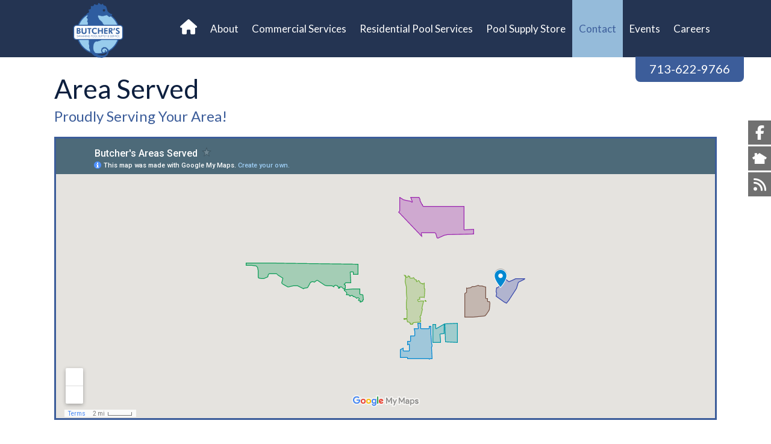

--- FILE ---
content_type: text/html; charset=UTF-8
request_url: https://www.butcherpools.com/houston-pool-service-galleria-pool-store-west-university/area-served/
body_size: 42462
content:
<!DOCTYPE html>
<html amp lang="en-US">

<head>
<!--Schema Markup-->
<script type="application/ld+json">
	{
  	"@context": "http://schema.org",
  	"@type": "LocalBusiness",
    "url": "http://www.butcherpools.com/",
    "logo": "http://www.butcherpools.com/wp-content/uploads/2020/06/logo.png",
    "image":"http://www.butcherpools.com/wp-content/uploads/2020/06/logo.png",
    "hasMap": "https://www.google.com/maps/place/Butcher's+Swimming+Pool+Supply+%26+Service,+Inc./@29.7328674,-95.4491271,15z/data=!4m5!3m4!1s0x0:0x2ac3299411aee488!8m2!3d29.7328674!4d-95.4491271",
    "email": "mailto:CustomerService@butcherpools.com",
    "priceRange": "$$",
  	"address": {
    "@type": "PostalAddress",
		"streetAddress": "4324 Richmond Ave",
    "addressLocality": "Houston",
    "addressRegion": "Texas",
    "postalCode":"77027"
  	},
		"aggregateRating": {
    "@type": "AggregateRating",
    "ratingValue": "4",
		"bestRating": "5",
		"worstRating": "1",
    "reviewCount": "134"
    },
  	"description": "Butcher's Swimming Pool Supply & Service is a pool store & pool service company serving W. University, Galleria, Houston & surrounding areas",
  	"name": "Butcher's Swimming Pool Supply & Service, Inc.",
  	"telephone": "+17136229766",
  	"openingHours": "Mo,Tu,We,Th,Fr 09:00-17:00",
  	"geo": {
    "@type": "GeoCoordinates",
    "latitude": "29.7328674",
    "longitude": "-95.4491271"
 		},
  	"sameAs" : [ "https://www.facebook.com/Butcherpools",
        "https://nextdoor.com/pages/butchers-pools-houston-tx/"
    ]
	}
</script>
<!-- End Schema Markup-->    

  <meta charset="UTF-8">

    

  <meta name="viewport" content="width=device-width,minimum-scale=1">

  	

  
      

    

       

   
  
        

     

     

   
  
		<script async custom-element="amp-position-observer" src="https://cdn.ampproject.org/v0/amp-position-observer-0.1.js"></script> 
	<script async custom-element="amp-animation" src="https://cdn.ampproject.org/v0/amp-animation-0.1.js"></script>
	 

  <meta name='robots' content='index, follow, max-image-preview:large, max-snippet:-1, max-video-preview:-1' />

	<!-- This site is optimized with the Yoast SEO plugin v26.8 - https://yoast.com/product/yoast-seo-wordpress/ -->
	<title>Houston Pool Service | Galleria Pool Store | W. University Pool Cleanings</title>
	<meta name="description" content="Butcher&#039;s Swimming Pool Supply &amp; Service is located in Houston &amp; offers pool service, cleanings, equipment repairs &amp; more" />
	<link rel="canonical" href="http://www.butcherpools.com/houston-pool-service-galleria-pool-store-west-university/area-served/" />
	<meta property="og:locale" content="en_US" />
	<meta property="og:type" content="article" />
	<meta property="og:title" content="Houston Pool Service | Galleria Pool Store | W. University Pool Cleanings" />
	<meta property="og:description" content="Butcher&#039;s Swimming Pool Supply &amp; Service is located in Houston &amp; offers pool service, cleanings, equipment repairs &amp; more" />
	<meta property="og:url" content="http://www.butcherpools.com/houston-pool-service-galleria-pool-store-west-university/area-served/" />
	<meta property="og:site_name" content="Butcher Pools" />
	<meta property="article:modified_time" content="2020-12-07T20:04:01+00:00" />
	<meta name="twitter:card" content="summary_large_image" />
	<meta name="twitter:label1" content="Est. reading time" />
	<meta name="twitter:data1" content="1 minute" />
	<script type="application/ld+json" class="yoast-schema-graph">{"@context":"https://schema.org","@graph":[{"@type":"WebPage","@id":"http://www.butcherpools.com/houston-pool-service-galleria-pool-store-west-university/area-served/","url":"http://www.butcherpools.com/houston-pool-service-galleria-pool-store-west-university/area-served/","name":"Houston Pool Service | Galleria Pool Store | W. University Pool Cleanings","isPartOf":{"@id":"http://www.butcherpools.com/#website"},"datePublished":"2020-06-19T09:22:16+00:00","dateModified":"2020-12-07T20:04:01+00:00","description":"Butcher's Swimming Pool Supply & Service is located in Houston & offers pool service, cleanings, equipment repairs & more","breadcrumb":{"@id":"http://www.butcherpools.com/houston-pool-service-galleria-pool-store-west-university/area-served/#breadcrumb"},"inLanguage":"en-US","potentialAction":[{"@type":"ReadAction","target":["http://www.butcherpools.com/houston-pool-service-galleria-pool-store-west-university/area-served/"]}]},{"@type":"BreadcrumbList","@id":"http://www.butcherpools.com/houston-pool-service-galleria-pool-store-west-university/area-served/#breadcrumb","itemListElement":[{"@type":"ListItem","position":1,"name":"Home","item":"http://www.butcherpools.com/"},{"@type":"ListItem","position":2,"name":"Houston Pool Service Galleria Pool Store West University","item":"http://www.butcherpools.com/houston-pool-service-galleria-pool-store-west-university/"},{"@type":"ListItem","position":3,"name":"Area Served"}]},{"@type":"WebSite","@id":"http://www.butcherpools.com/#website","url":"http://www.butcherpools.com/","name":"Butcher Pools","description":"Butcher&#039;s Swimming Pool Supply &amp; Service, Inc.","potentialAction":[{"@type":"SearchAction","target":{"@type":"EntryPoint","urlTemplate":"http://www.butcherpools.com/?s={search_term_string}"},"query-input":{"@type":"PropertyValueSpecification","valueRequired":true,"valueName":"search_term_string"}}],"inLanguage":"en-US"}]}</script>
	<!-- / Yoast SEO plugin. -->


<link rel='dns-prefetch' href='//cdn.ampproject.org' />
<link rel='dns-prefetch' href='//www.googletagmanager.com' />
<script async src="https://cdn.ampproject.org/v0.js" id="amp-js"></script>
<script async custom-element="amp-iframe" src="https://cdn.ampproject.org/v0/amp-iframe-0.1.js" id="amp-iframe-js"></script>
<link rel="EditURI" type="application/rsd+xml" title="RSD" href="http://www.butcherpools.com/xmlrpc.php?rsd" />
<link rel='shortlink' href='http://www.butcherpools.com/?p=2367' />




    <link rel="icon" type="image/png" href="http://www.butcherpools.com/wp-content/themes/butchers/assets/images/apple-touch-icon.png?v=2.0.0" >

    


    <link rel="icon" type="image/png" href="http://www.butcherpools.com/wp-content/themes/butchers/assets/images/favicon.png?v=2.0.0" >




<style amp-boilerplate>body{-webkit-animation:-amp-start 8s steps(1,end) 0s 1 normal both;-moz-animation:-amp-start 8s steps(1,end) 0s 1 normal both;-ms-animation:-amp-start 8s steps(1,end) 0s 1 normal both;animation:-amp-start 8s steps(1,end) 0s 1 normal both}@-webkit-keyframes -amp-start{from{visibility:hidden}to{visibility:visible}}@-moz-keyframes -amp-start{from{visibility:hidden}to{visibility:visible}}@-ms-keyframes -amp-start{from{visibility:hidden}to{visibility:visible}}@-o-keyframes -amp-start{from{visibility:hidden}to{visibility:visible}}@keyframes -amp-start{from{visibility:hidden}to{visibility:visible}}</style><noscript><style amp-boilerplate>body{-webkit-animation:none;-moz-animation:none;-ms-animation:none;animation:none}</style></noscript>

<style amp-custom>*,
:after,
:before {
    -webkit-box-sizing: border-box;
    -moz-box-sizing: border-box;
    -ms-box-sizing: border-box;
    box-sizing: border-box
}

body,
html {
    -webkit-text-size-adjust: 100%;
    font-family: Lato, sans-serif;
    font-weight: 400;
    line-height: 20px;
    background: #fff;
    font-size: 15px;
    padding: 0;
    margin: 0;
    color: #000
}

.center {
    text-align: center
}

figure {
    margin: 0;
    text-align: center
}

figure img {
    max-width: 100%;
    height: auto
}

figcaption {
    padding-top: 10px;
    font-size: 20px;
    color: #000
}

a {
    -webkit-transition: all .8s;
    -moz-transition: all .8s;
    transition: all .8s;
    background-color: transparent;
    text-decoration: none;
    display: inline-block;
    outline: 0;
    color: #49bcfe
}

a:hover {
    color: #2d94ff
}

p {
    line-height: 1.8;
    margin: 0 0 20px;
    font-family: Lato, sans-serif;
    font-weight: 400;
    color: #2f2f2f;
    font-size: 15px
}

p strong {
    font-family: Lato, sans-serif;
    font-weight: 700
}

h1,
h2,
h3,
h4,
h5,
h6 {
    font-weight: 600;
    margin: 0 0 15px;
    color: #fff
}

h1 {
    line-height: 1;
    font-size: 44px;
    font-family: Lato, sans-serif;
    font-weight: 400;
    color: #0d1f3e;
    margin-bottom: 15px
}

h2 {
    line-height: 1.2;
    font-size: 24px;
    color: #3c5d9a;
    font-family: Lato, sans-serif;
    font-weight: 400
}

h3 {
    line-height: 1.2;
    font-size: 20px;
    color: #3c5d9a;
    font-family: Lato, sans-serif;
    font-weight: 400
}

h4 {
    line-height: 1.2;
    font-size: 18px;
    color: #3c5d9a;
    font-family: Lato, sans-serif;
    font-weight: 400
}

h5 {
    line-height: 1.2;
    font-size: 16px;
    color: #3c5d9a;
    font-family: Lato, sans-serif;
    font-weight: 400
}

h6 {
    line-height: 1.2;
    font-size: 14px;
    color: #3c5d9a;
    font-family: Lato, sans-serif;
    font-weight: 400
}

hr {
    background: #dfe0e1;
    overflow: visible;
    position: relative;
    border: none;
    height: 1px;
    margin: 18px 0
}

hr.is-style-default {
    margin: 18px auto;
    width: 25%
}

.table {
    display: table;
    height: 100%;
    width: 100%
}

.table>.table-cell {
    vertical-align: middle;
    display: table-cell;
    height: 100%;
    width: 100%
}

ul {
    list-style: none;
    padding: 0;
    margin: 18px 0
}

li {
    position: relative;
    font-family: Lato, sans-serif;
    font-weight: 400;
    color: #2f2f2f;
    font-size: 15px;
    line-height: 1.8
}

img {
    vertical-align: middle;
    border-style: none
}

pre {
    font-family: monospace, monospace;
    font-size: 1em
}

sub,
sup {
    vertical-align: baseline;
    line-height: 0;
    font-size: 75%;
    position: relative
}

sub {
    bottom: -.25em;
    font-size: 60%
}

sup {
    top: -.5em;
    font-size: 60%
}

main {
    display: block
}

code,
kbd,
samp {
    font-family: monospace, monospace;
    font-size: 1em
}

abbr[title] {
    text-decoration: underline;
    text-decoration: underline dotted;
    border-bottom: none
}

label {
    font-weight: 600;
    line-height: 1.8;
    display: block;
    color: #333
}

small {
    font-size: 80%
}

b,
strong {
    font-weight: bolder
}

details {
    display: block
}

summary {
    display: list-item
}

[hidden],
template {
    display: none
}

button,
input,
optgroup,
select,
textarea {
    font-family: inherit;
    line-height: 1.15;
    font-size: 100%;
    outline: 0;
    margin: 0
}

button,
input {
    overflow: visible
}

button,
select {
    text-transform: none
}

[type=button],
[type=reset],
[type=submit],
button {
    -webkit-appearance: button;
    cursor: pointer
}

[type=button]::-moz-focus-inner,
[type=reset]::-moz-focus-inner,
[type=submit]::-moz-focus-inner,
button::-moz-focus-inner {
    border-style: none;
    padding: 0
}

[type=button]:-moz-focusring,
[type=reset]:-moz-focusring,
[type=submit]:-moz-focusring,
button:-moz-focusring {
    outline: 1px dotted ButtonText
}

legend {
    white-space: normal;
    max-width: 100%;
    display: table;
    padding: 0;
    color: inherit
}

fieldset {
    padding: .35em .75em .625em
}

progress {
    vertical-align: baseline
}

textarea {
    overflow: auto;
    border-radius: 10px
}

select::-ms-expand {
    display: none
}

[type=checkbox],
[type=radio] {
    padding: 0
}

[type=number]::-webkit-inner-spin-button,
[type=number]::-webkit-outer-spin-button {
    height: auto
}

[type=search] {
    -webkit-appearance: textfield;
    outline-offset: -2px
}

[type=search]::-webkit-search-decoration {
    -webkit-appearance: none
}

::-webkit-file-upload-button {
    -webkit-appearance: button;
    font: inherit
}

input,
select,
textarea {
    -webkit-transition: all .8s;
    -moz-transition: all .8s;
    transition: all .8s;
    background: #fff
}

select {
    outline: 0;
    padding: 0 15px;
    border: solid 1px #e9e9e9;
    height: 44px;
    color: #737373;
    width: 100%;
    border-radius: 10px;
    -webkit-appearance: none;
    -moz-appearance: none;
    appearance: none;
    background: #fff;
    background-image: url(http://www.butcherpools.com/wp-content/themes/butchers/assets/images/dropdown_menu.png?nocache=1), url(http://www.butcherpools.com/wp-content/themes/butchers/assets/images/select_menu.png?nocache=1);
    background-position: right center, left top;
    background-repeat: no-repeat, repeat-x;
    -webkit-appearance: none;
    -moz-appearance: none;
    appearance: none;
    background-color: #ebebeb
}

input[type=email],
input[type=tel],
input[type=text],
input[type=url] {
    -webkit-border-radius: 10px;
    -moz-border-radius: 10px;
    border-radius: 10px;
    height: 44px;
    line-height: initial;
    outline: 0;
    padding: 0 15px;
    border: solid 1px #e9e9e9;
    color: #737373;
    width: 100%
}

textarea {
    min-height: 120px;
    outline: 0;
    padding: 15px;
    border: solid 1px #e9e9e9;
    color: #737373;
    width: 100%;
    max-height: 140px
}

input[type=email]:focus,
input[type=tel]:focus,
input[type=text]:focus,
input[type=url]:focus,
select:focus,
textarea:focus {
    border-color: #49bcfe
}

input[type=submit] {
    vertical-align: middle;
    font-weight: 700;
    line-height: 37px;
    text-align: center;
    min-width: 123px;
    font-size: 11px;
    display: inline-block;
    padding: 0 20px;
    border: none;
    cursor: pointer;
    color: #fff;
    text-transform: uppercase;
    border-radius: 5px
}

input[type=submit]:hover {
    background: #2d93ff
}

.input-control {
    margin-bottom: 7px
}

.input-control-select {
    position: relative
}

.input-control-select i {
    color: #000;
    position: absolute;
    right: 10px;
    font-size: 25px;
    top: 37px
}

::-webkit-input-placeholder {
    color: #959595
}

:-ms-input-placeholder {
    color: #959595
}

::-moz-placeholder {
    color: #959595
}

:-moz-placeholder {
    color: #959595
}

.ssp-loader .amp-active {
    -webkit-animation: sk-rotateplane 1.2s infinite ease-in-out;
    -moz-animation: sk-rotateplane 1.2s infinite ease-in-out;
    animation: sk-rotateplane 1.2s infinite ease-in-out;
    background: #333;
    max-height: 50%;
    max-width: 10%;
    height: 2em;
    margin: -1em auto;
    width: 2em
}

.ssp-loader .amp-active>div {
    display: none
}

@keyframes sk-rotateplane {
    0% {
        -webkit-transform: perspective(120px);
        -moz-transform: perspective(120px);
        transform: perspective(120px)
    }
    50% {
        -webkit-transform: perspective(120px) rotateX(-180deg);
        -moz-transform: perspective(120px) rotateX(-180deg);
        transform: perspective(120px) rotateX(-180deg)
    }
    100% {
        -webkit-transform: perspective(120px) rotateX(-180deg) rotateY(-180deg);
        -moz-transform: perspective(120px) rotateX(-180deg) rotateY(-180deg);
        transform: perspective(120px) rotateX(-180deg) rotateY(-180deg)
    }
}

.container {
    position: relative
}

#entry-content {
    padding: 50px 0 30px 0
}

.uppercase {
    text-transform: uppercase
}

.clear:after,
.clear:before {
    content: '';
    display: block;
    clear: both
}

.hidden {
    display: none
}

.button,
.ssp-button-1>a,
.ssp-button-1>button,
input[type=submit] {
    vertical-align: middle;
    font-weight: 400;
    line-height: 44px;
    background: #3c5d9a;
    text-align: center;
    min-width: 132px;
    font-size: 13px;
    display: inline-block;
    padding: 0 20px;
    border: none;
    cursor: pointer;
    color: #ffff;
    text-transform: uppercase;
    box-sizing: border-box;
    text-align: center;
    font-family: Lato, sans-serif
}

.button>a {
    color: #fff
}

.button:hover,
.ssp-button-1>a:hover,
.ssp-button-1>button:hover,
input[type=submit]:hover {
    background: #95bbda;
    color: #fff
}

.button.button-light {
    background: #1e6cfc;
    border-radius: 0
}

.button.button-light:hover {
    color: #fff
}

a.ssp-button-2,
button.ssp-button-2 {
    -webkit-border-radius: 4px;
    -moz-border-radius: 4px;
    border-radius: 4px;
    font-size: 14.35px;
    font-weight: 700;
    line-height: 45px;
    background: 0 0;
    min-width: 188px;
    display: inline-block;
    padding: 0 20px;
    cursor: pointer;
    color: #fff;
    background: #144df7;
    background: -moz-linear-gradient(top, #144df7 0, #133aab 100%);
    background: -webkit-linear-gradient(top, #144df7 0, #133aab 100%);
    background: linear-gradient(to bottom, #144df7 0, #133aab 100%);
    text-align: center;
    font-family: Lato, sans-serif
}

a.ssp-button-2:hover,
button.ssp-button-2:hover {
    background: #133aab;
    background: -moz-linear-gradient(top, #133aab 0, #144df7 100%);
    background: -webkit-linear-gradient(top, #133aab 0, #144df7 100%);
    background: linear-gradient(to bottom, #133aab 0, #144df7 100%);
    color: #fff
}

.ssp-table {
    position: relative;
    display: table;
    z-index: 10;
    height: 100%;
    width: 100%
}

.margin-none {
    margin: 0
}

.video-wrapper {
    width: 42.7%
}

.alignleft,
.float-left {
    float: left;
    margin-right: 50px;
    margin-top: 0
}

.alignright,
.float-right {
    float: right;
    margin-left: 50px;
    margin-top: 0
}

.text-left {
    text-align: left
}

.text-right {
    text-align: right
}

.aligncenter,
.text-center {
    text-align: center
}

#contact-contents .contact-site-logo {
    display: block;
    font-size: 40px;
    color: #00438e;
    font-family: Lato, sans-serif;
    font-weight: 700;
    line-height: .8;
    margin-bottom: 30px;
    padding-top: 10px
}

.contact-site-logo a {
    color: #00438e
}

.areas-served ul {
    display: inline-block;
    vertical-align: top
}

.areas-served ul li {
    display: flex
}

.input-checkbox label,
.input-radio label {
    line-height: 25px
}

.input-checkbox input,
.input-radio input {
    margin: 6px 5px 6px 0;
    float: left
}

.ssp-table-cell {
    vertical-align: middle;
    display: table-cell;
    height: 100%;
    width: 100%
}

.ssp-field-error {
    display: block;
    line-height: 1;
    color: #ff6868
}

.submit-error>p,
.submit-success>p {
    margin: 0
}

.submit-error,
.submit-success {
    padding: 10px;
    margin: 20px 0 0 0
}

.submit-error {
    border: 3px solid #c64444
}

.submit-success {
    border: 3px solid #3db56e
}

.ssp-lightbox {
    background: rgba(0, 0, 0, .85)
}

.color-ff8300 {
    color: #ff8300
}

.color-5e5e5e {
    color: #5e5e5e
}

.color-000 {
    color: #000
}

.font-size-24 {
    font-size: 24px
}

.font-size-31 {
    font-size: 31px
}

.font-size-32 {
    font-size: 32px
}

.font-size-42 {
    font-size: 42px
}

.line-height-32 {
    line-height: 32px
}

.line-height-40 {
    line-height: 40px
}

.line-height-50 {
    line-height: 50px
}

.font-weight-400 {
    font-weight: 400
}

.margin-24 {
    margin: 24px 0
}

.ssp-image>a {
    display: block
}

.tab-head {
    outline: 0;
    cursor: pointer;
    background-color: #efefef;
    padding-right: 20px;
    background: #0d1f40;
    color: #fff;
    padding: 18px 35px 18px 18px;
    font-size: 16px;
    font-weight: 400;
    position: relative;
    border: 0;
    margin-bottom: 5px
}

.tab-head:after {
    -moz-osx-font-smoothing: grayscale;
    -webkit-font-smoothing: antialiased;
    display: inline-block;
    font-style: normal;
    font-variant: normal;
    text-rendering: auto;
    line-height: 1;
    font-weight: 900;
    content: "\f067";
    font-family: "Font Awesome 5 Free";
    position: absolute;
    right: 15px;
    top: 18px;
    font-size: 20px
}

.tab-head[aria-expanded=true] {
    outline: 0;
    background: #95bbda;
    color: #3c5d9a
}

.tab-head[aria-expanded=true]:after {
    content: "\f068"
}

.tab-contents {
    padding: 10px 0 0
}

.back-collection {
    float: right;
    margin-bottom: 20px
}

.ssp-featured {
    margin: 0
}

.ssp-featured h1 {
    margin: 0 0 10px 0
}

.ssp-featured h2 {
    font-weight: 400;
    margin: 0 0 20px 0
}

.ssp-featured .ssp-image {
    margin-bottom: 15px;
    border: solid 3px #3c5d9a
}

.single .ssp-featured .ssp-image {
    margin-top: 30px
}

.bucket-columns .ssp-image {
    border: solid 3px #3c5d9a;
    margin-bottom: 5px
}

#bucket-columns {
    margin-bottom: 10px
}

.ssp-section {
    position: relative;
    margin: 0 -50vw;
    width: 100vw;
    right: 50%;
    left: 50%
}

.ssp-section>amp-img {
    position: absolute;
    z-index: 0;
    height: 100%;
    width: 100%;
    left: 0;
    top: 0
}

.ssp-section>amp-img>img {
    object-fit: cover
}

.ssp-section-content {
    position: relative;
    padding: 40px 0;
    z-index: 10
}

.post-contact #entry-content {
    padding-top: 0;
    padding-bottom: 0
}

#contact-contents .ssp-section-content {
    padding-top: 30px;
    padding-bottom: 30px
}

#contact-map .ssp-section-content {
    padding: 0;
    margin-bottom: 30px
}

.ssp-hero-image {
    overflow: hidden;
    position: relative
}

.ssp-hero-image-1 a {
    display: block;
    position: relative;
    overflow: hidden;
    border-radius: 0
}

.ssp-hero-image-1 amp-img {
    -webkit-transition: all .8s;
    -moz-transition: all .8s;
    transition: all .8s;
    -webkit-transition: all .3s ease-in-out 20ms;
    transition: all .3s ease-in-out 20ms
}

.ssp-hero-image-1:hover amp-img {
    transform: scale(1.05)
}

.ssp-hero-image-1 amp-img>img {
    object-fit: cover
}

#spas-bucket.ssp-hero-image {
    padding: 0;
    width: 100%;
    padding-top: 82.1%;
    margin-bottom: 10px
}

#endless-bucket.ssp-hero-image {
    padding: 0;
    width: 100%;
    padding-top: 40.6%;
    margin-bottom: 10px
}

#covana-bucket.ssp-hero-image,
#saunas-bucket.ssp-hero-image {
    padding: 0;
    width: 100%;
    padding-top: 81.95%;
    margin-bottom: 10px
}

.ssp-hero-image-1 .ssp-hero-image-content {
    background: 0 0;
    display: block;
    bottom: 0;
    right: 0;
    left: 0;
    top: 0;
    padding: 0
}

.ssp-hero-image-1 .ssp-table {
    position: absolute;
    left: 0;
    top: 0
}

.ssp-hero-image-1 .ssp-hero-image-title {
    display: none
}

.ssp-hero-image-1 .services-title {
    position: absolute;
    left: 0;
    top: 0;
    width: 100%;
    text-align: center;
    color: #fff;
    font-size: 42px;
    line-height: 1;
    padding: 25px 0 15px 0;
    margin: 0;
    font-family: Lato, sans-serif;
    font-weight: 100
}

.ssp-hero-image-1.pools-bucket .services-title {
    background: #00a4b7
}

.ssp-hero-image-1.spa-bucket .services-title {
    background: #ffa200
}

.ssp-hero-image-1.supply-bucket .services-title {
    background: #e94025
}

.ssp-hero-image-1.chemicals-bucket .services-title {
    background: #00d1a2
}

.ssp-hero-image-1.service-bucket .services-title {
    background: #8037db
}

.ssp-hero-image-1.grills-bucket .services-title {
    background: #4adb37
}

.ssp-hero-image-1 .ssp-hero-image-overlay-1,
.ssp-hero-image-1 .ssp-hero-image-overlay-2 {
    -webkit-transition: all .8s;
    -moz-transition: all .8s;
    transition: all .8s;
    display: block;
    position: absolute;
    opacity: 1;
    height: 100%;
    width: 100%;
    left: 0;
    top: 0;
    background: rgba(0, 0, 0, 0)
}

.ssp-hero-image-1:hover .ssp-hero-image-overlay-1 {
    background: rgba(0, 0, 0, 0)
}

.ssp-hero-image-1:hover .ssp-hero-image-overlay-2 {
    background: rgba(0, 0, 0, .4)
}

.ssp-hero-image-2>.ssp-hero-image-title {
    line-height: 52px;
    background: #00a4b7;
    text-align: center;
    padding: 0 20px;
    margin: 0;
    color: #fff
}

.ssp-hero-image-2>.ssp-hero-image-content {
    position: absolute;
    padding: 12px 0;
    bottom: 0;
    width: 100%;
    left: 0
}

.ssp-hero-image-3>.ssp-hero-image-title {
    line-height: 52px;
    background: #00a4b7;
    text-align: center;
    position: absolute;
    padding: 0 20px;
    bottom: 0;
    margin: 0;
    width: 100%;
    color: #fff;
    left: 0
}

.ssp-hero-image-3>.ssp-hero-image-content {
    -webkit-transition: all .8s;
    -moz-transition: all .8s;
    transition: all .8s;
    position: absolute;
    padding: 20px;
    height: 100%;
    width: 100%
}

.ssp-hero-image-3>.ssp-hero-image-content.ssp-opacity {
    opacity: 0;
    left: 0;
    top: 0
}

.ssp-hero-image-3>.ssp-hero-image-content.ssp-from-top {
    left: 0;
    top: -100%
}

.ssp-hero-image-3>.ssp-hero-image-content.ssp-from-left {
    left: -100%;
    top: 0
}

.ssp-hero-image-3>.ssp-hero-image-content.ssp-from-right {
    right: -100%;
    top: 0
}

.ssp-hero-image-3>.ssp-hero-image-content.ssp-from-bottom {
    bottom: -100%;
    left: 0
}

.ssp-hero-image-3:hover>.ssp-hero-image-content.ssp-from-top {
    top: 0
}

.ssp-hero-image-3:hover>.ssp-hero-image-content.ssp-from-left {
    left: 0
}

.ssp-hero-image-3:hover>.ssp-hero-image-content.ssp-from-right {
    right: 0
}

.ssp-hero-image-3:hover>.ssp-hero-image-content.ssp-from-bottom {
    bottom: 0
}

.ssp-hero-image-3:hover>.ssp-hero-image-content.ssp-opacity {
    opacity: 1
}

.testimonial {
    border-bottom: solid 1px #e9e9e9;
    padding-bottom: 10px;
    margin-bottom: 20px
}

.testimonial h5 {
    color: #2ab3ff
}

.ssp-parallax {
    min-height: 500px;
    overflow: hidden
}

.ssp-parallax-content {
    position: relative;
    z-index: 10
}

.ssp-lightbox {
    position: absolute;
    outline: 0;
    z-index: 0;
    height: 100%;
    width: 100%;
    left: 0;
    top: 0
}

.ssp-icon {
    text-align: center;
    position: relative;
    padding: 100% 0 0 0
}

.ssp-icon-title {
    color: #fff
}

.ssp-icon-content {
    position: absolute;
    height: 100%;
    width: 100%;
    left: 0;
    top: 0
}

.ssp-icon .ssp-table-cell {
    padding: 40px
}

.ssp-icon amp-img {
    margin: 0 auto
}

.ssp-read-more-buttons>.ssp-read-less-button {
    display: none
}

.ssp-read-more-buttons.ssp-read-less>.ssp-read-more-button {
    display: none
}

.ssp-read-more-buttons.ssp-read-less>.ssp-read-less-button {
    display: inline-block
}

.row.read-more-less-row {
    margin-bottom: 20px
}

.read-more-less-row .ssp-read-more div,
.read-more-less-row .ssp-read-more p {
    display: inline
}

.read-more-less-row .ssp-image {
    border: solid 3px #00a4b7;
    margin-bottom: 10px
}

.read-more-less-row button.ssp-read-less-button,
.read-more-less-row button.ssp-read-more-button {
    background: 0 0;
    min-width: 0;
    padding: 0;
    text-transform: capitalize;
    font-weight: 600;
    font-size: 15px;
    vertical-align: inherit;
    line-height: inherit;
    color: #33cbff
}

.ssp-before-after-slider {
    text-align: center
}

.ssp-label-after,
.ssp-label-before {
    display: none
}

.ssp-before-after-slider .amp-carousel-button {
    opacity: 1;
    visibility: visible;
    width: 100px;
    background-color: #00438e;
    border-radius: 5px;
    cursor: pointer;
    outline: 0;
    line-height: 30px;
    height: 40px;
    display: inline-block;
    vertical-align: top;
    margin: 15px 5px
}

.ssp-before-after-slider .amp-carousel-button:hover {
    background-color: #0085d9
}

.ssp-before-after-slider .amp-carousel-button.amp-disabled {
    opacity: 0
}

.ssp-before-after-slider-instruction {
    color: #33cbff;
    text-align: center;
    display: block;
    margin: 10px 0 20px;
    font-style: italic;
    font-family: "Open Sans", sans-serif
}

.triangle-hint .amp-image-slider-hint-right {
    width: 10px;
    height: 20px;
    background-size: 10px 20px;
    margin-left: 10px;
    background-image: url("data:image/svg+xml;charset=UTF-8,%3csvg xmlns='http://www.w3.org/2000/svg' width='10' height='20' viewBox='0 0 10 20'%3e%3cpolygon points='0,0 10,10 0,20' style='fill:white' /%3e%3c/svg%3e")
}

.triangle-hint .amp-image-slider-hint-left {
    width: 10px;
    height: 20px;
    background-size: 10px 20px;
    margin-right: 10px;
    background-image: url("data:image/svg+xml;charset=UTF-8,%3csvg xmlns='http://www.w3.org/2000/svg' width='10' height='20' viewBox='0 0 10 20'%3e%3cpolygon points='10,0 0,10 10,20' style='fill:white' /%3e%3c/svg%3e")
}

.ssp-map-frame {
    height: 425px;
    border: solid 3px #3c5d9a;
    margin-bottom: 10px
}

#map-contact .ssp-map-frame {
    border: 0
}

#map-contact {
    position: relative
}

#map-contact .ssp-section-content {
    padding: 0
}

.ssp-gallery-item {
    position: relative
}

.ssp-gallery-item img {
    cursor: pointer
}

.ssp-gallery-item figure {
    margin: 0
}

.ssp-gallery-item figcaption {
    display: none
}

#amp-lightbox-gallery {
    text-align: center
}

.amp-social-share-sms {
    background-size: 20px
}

.amp-social-share-wrapper {
    position: absolute;
    left: 0;
    bottom: 0;
    width: 100%;
    text-align: center;
    display: none
}

.ssp-gallery-item:hover .amp-social-share-wrapper {
    display: block
}

.ssp-gallery .ssp-gallery-item {
    margin-bottom: 20px
}

#site-header {
    position: relative;
    z-index: 999
}

#site-top-bar {
    background: #fff;
    position: relative
}

#site-top-bar:after {
    content: "";
    display: block;
    clear: both
}

#ssp-logo {
    display: block;
    font-size: 50px;
    color: #00438e;
    font-family: 'Lobster Two', cursive;
    font-weight: 700;
    line-height: .8
}

#ssp-logo svg {
    display: block
}

#ssp-logo-p,
#ssp-logo-s1,
#ssp-logo-s2 {
    fill: url(#ssp-logo-linear-gradient) #00b8ff
}

#ssp-banner:after {
    content: '';
    display: block;
    clear: both
}

#ssp-banner {
    background: #304250;
    position: relative
}

#ssp-banner-content {
    color: #fff
}

#ssp-banner-content p {
    font-weight: 600
}

#ssp-banner-content h2 {
    font-weight: 800;
    margin: 0;
    color: #fff
}

#ssp-banner-content .ssp-button-1>a {
    background: #ff7300;
    min-width: 195px
}

#ssp-banner-content .ssp-button-1>a:hover {
    background: #00beff
}

.primary-menu-link {
    font-weight: 400;
    line-height: 95.8px;
    font-size: 17px;
    padding: 0 11px;
    position: relative;
    display: block;
    color: #fff;
    font-family: Lato, sans-serif;
    padding-top: 0
}

.current-primary-menu-ancestor,
.current-primary-menu-link,
.primary-menu-link:hover {
    color: #3c5d9a;
    background: #95bbda
}

.primary-menu-link i {
    font-size: 25px
}

.header-number {
    position: absolute;
    right: 90px;
    bottom: -65px;
    width: 241px
}

.top-phonenumber {
    width: 241px;
    float: left;
    background: #3c5d9a;
    text-align: center;
    border-bottom-left-radius: 8px;
    border-bottom-right-radius: 8px;
    padding-top: 20px;
    padding-bottom: 20px
}

.top-phonenumber a {
    color: #fff;
    font-family: Lato, sans-serif;
    font-size: 30px;
    margin-bottom: 0;
    font-weight: 400
}

#entry-content a {
    word-break: break-all
}

#entry-content>.container>p:last-child,
#entry-content>p:last-child {
    margin: 0
}

article ol {
    padding-left: 25px
}

article ul>li {
    padding-left: 12px;
    margin-left: 10px
}

article ul>li:before {
    -webkit-border-radius: 50%;
    -moz-border-radius: 50%;
    border-radius: 50%;
    vertical-align: middle;
    background: #0085d9;
    content: '';
    display: inline-block;
    margin: 0 5px 2px 0;
    height: 6px;
    width: 6px;
    position: absolute;
    left: 0;
    top: 12px
}

body.post-home #entry-content {
    padding: 0
}

.section-title {
    font-family: HelveticaLTStd-BoldCond, sans-serif;
    color: #222426;
    font-size: 40px;
    font-weight: 400;
    margin-bottom: 10px;
    text-transform: uppercase
}

.section-title-light {
    color: #fff
}

body.post-contact-us .input-checkbox {
    padding: 36px 0 0 0
}

body.post-contact-us input[type=submit] {
    margin: 24px 0 0 0
}

body.post-contact-us .ssp-featured {
    margin: 0 0 28px 0
}

body.post-contact-us .ssp-featured h2 {
    margin: 0
}

body.post-contact-us form.wpcf7-form h2 {
    font-weight: 600;
    margin: 0 0 26px 0;
    color: #000
}

body.post-thank-you #entry-content {
    padding-top: 120px
}

body.post-thank-you #entry-content h2 {
    margin-bottom: 30px
}

body.post-thank-you #entry-content p {
    margin: 0;
    margin-bottom: 30px;
    font-size: 18px
}

.ssp-blog {
    padding-top: 69px
}

.ssp-blog .ssp-featured h1 {
    line-height: 42px;
    font-size: 28px;
    border-bottom: 3px solid #49bcfe;
    padding-bottom: 5px;
    text-transform: none;
    font-weight: 600
}

.ssp-blog .ssp-featured h1 a {
    color: #00438e
}

.single .ssp-featured h2,
.ssp-blog .ssp-featured h2 {
    font-size: 15px;
    font-family: Lato, sans-serif;
    font-weight: 400
}

.single .ssp-featured h2 a,
.ssp-blog .ssp-featured h2 a {
    color: #49bcfe
}

.ssp-blog-read-more {
    color: #0085d9
}

.ssp-blog>article {
    margin: 0 0 20px 0
}

.ssp-blog>article:last-child,
.ssp-blog>article>:last-child {
    margin: 0
}

.ssp-post-links {
    border-top: 1px solid #dfe0e1;
    padding: 15px 0 0 0;
    margin: 30px 0 40px 0
}

.ssp-post-links>.ssp-button-1:last-child {
    margin: 0 0 0 16px
}

.ssp-post-links>.ssp-button-1 {
    text-transform: uppercase;
    display: inline-block
}

.widget-title {
    border-bottom: 3px solid #49bcfe;
    font-weight: 600;
    line-height: 24px;
    font-size: 24px;
    padding: 14px 0;
    margin: 0;
    color: #00438e
}

#secondary>.widget-area>.widget {
    margin: 0 0 20px 0
}

#secondary>.widget-area>.widget:last-child {
    margin: 0
}

#secondary>.widget-area>.widget_recent_entries {
    display: none
}

.single #secondary>.widget-area>.widget_recent_entries {
    display: block
}

#search {
    position: relative
}

.single #search {
    margin-top: 15px
}

#search input[type=text] {
    border: solid 1px #e9e9e9;
    height: 44px
}

#search button.submit {
    border: 0;
    color: #fff;
    background: #003c8e;
    display: block;
    width: 50px;
    line-height: 44px;
    padding: 0;
    cursor: pointer;
    font-size: 20px;
    position: absolute;
    top: 0;
    right: 0;
    border-radius: 0 9px 9px 0
}

#search button.submit:hover {
    background: #0085d9
}

#secondary .widget ul li:before {
    display: none
}

#text-2 .widget-title {
    margin: 0 0 20px 0
}

#text-2 .input-checkbox,
#text-2 .input-submit {
    margin: 20px 0 0 0
}

.widget_amp_recent_posts h4 {
    line-height: 18px;
    font-size: 15px;
    margin: 5px 0 0 0
}

.widget_amp_recent_posts h4>a {
    display: inline
}

.widget_amp_recent_posts ul {
    margin: 0
}

.widget_amp_recent_posts li {
    margin: 15px 0 0 0
}

.widget_amp_recent_posts li:after {
    content: '';
    display: block;
    clear: both
}

.widget_amp_recent_posts li:before {
    display: none
}

.widget_amp_recent_posts .ssp-image {
    height: 72px;
    margin: 0 10px 0 0;
    float: left;
    width: 72px
}

.widget_amp_recent_posts .widget-title {
    margin: 0 0 20px 0
}

.widget_amp_recent_posts .ssp-categories {
    text-transform: uppercase;
    line-height: 17px;
    font-size: 11px
}

.widget_amp_recent_posts .ssp-categories a {
    color: #919191
}

.widget_amp_recent_posts .ssp-categories a:hover {
    color: #0085d9
}

.widget_archive ul,
.widget_categories ul,
.widget_recent_entries ul {
    margin: 0
}

.widget_archive ul>li,
.widget_categories ul>li,
.widget_recent_entries ul>li {
    border-bottom: 1px solid #dfe0e1;
    padding-left: 0;
    margin-left: 0
}

.widget_archive ul>li:before,
.widget_categories ul>li:before,
.widget_recent_entries ul>li:before {
    display: none
}

.widget_archive a,
.widget_categories a,
.widget_recent_entries a {
    line-height: 50px;
    display: block;
    color: #49bcfe
}

.ssp-testimonial-list {
    border-top: solid 1px #e9e9e9;
    padding-top: 30px
}

.ssp-testimonial-list .testimonial:last-child {
    border-bottom: 0;
    margin-bottom: 0
}

.testimonial h5 {
    color: #0085d9
}

.testimonial h5+p {
    display: none
}

.tabs-with-flex .rightphoto {
    float: right
}

#grid-buckets .ssp-image {
    border: solid 3px rgba(0, 164, 183, .85);
    box-sizing: border-box;
    margin-bottom: 5px
}

#grid-buckets h3 a {
    color: #2262ab
}

#grid-buckets p {
    line-height: 1.5
}

:root {
    --color-primary: #005AF0;
    --space-1: .5rem;
    --space-4: 2rem
}

.tab-wrap-anchor {
    position: relative
}

#hottub {
    position: absolute;
    left: 0;
    top: -50px
}

amp-selector[role=tablist].tabs-with-flex {
    display: flex;
    flex-wrap: wrap
}

amp-selector[role=tablist].tabs-with-flex [role=tab] {
    flex-grow: 1;
    text-align: center;
    color: #fff;
    padding: 10px 18px 10px;
    background: #0d1f40;
    font-size: 16px;
    outline: 0;
    font-family: Lato, sans-serif;
    font-weight: 400
}

amp-selector[role=tablist].tabs-with-flex [role=tab][selected] {
    outline: 0;
    background: #95bbda;
    color: #3c5d9a
}

amp-selector[role=tablist].tabs-with-flex [role=tabpanel] {
    display: none;
    width: 100%;
    order: 1;
    padding: 30px 0 0
}

amp-selector[role=tablist].tabs-with-flex [role=tab][selected]+[role=tabpanel] {
    display: block
}

amp-selector[role=tablist].tabs-with-selector {
    display: flex
}

amp-selector[role=tablist].tabs-with-gallery {
    display: block;
    text-align: center
}

amp-selector[role=tablist].tabs-with-selector [role=tab][selected] {
    outline: 0;
    border-bottom: 2px solid var(--color-primary)
}

amp-selector[role=tablist].tabs-with-selector [role=tab] {
    width: 100%;
    text-align: center;
    padding: var(--space-1)
}

amp-selector[role=tablist].tabs-with-gallery [role=tab] {
    display: inline-block;
    vertical-align: top;
    width: auto;
    background: #003c8e;
    color: #fff;
    padding: 0 20px;
    outline: 0;
    border-bottom: solid 2px #0085d9;
    margin-bottom: 10px
}

amp-selector[role=tablist].tabs-with-gallery [role=tab][selected] {
    border: 0;
    background: #ffe900;
    color: #00438e;
    border-bottom: solid 2px #ffc015
}

amp-selector.tabpanels [role=tabpanel] {
    display: none;
    padding: 30px 0
}

amp-selector.tabpanels [role=tabpanel][selected] {
    outline: 0;
    display: block
}

amp-selector[role=tablist] [role=tab][selected]+[role=tabpanel] {
    display: block
}

.tabmenu {
    height: 40px
}

.tabmenu .table {
    position: relative;
    display: table;
    z-index: 10;
    height: 100%;
    width: 100%
}

.tabmenu .table-cell {
    vertical-align: middle;
    display: table-cell;
    height: 100%;
    width: 100%
}

#contact-contents .ssp-image {
    border: 0
}

.contact-content-logo {
    max-width: 300px;
    margin: 0 auto
}

.top-sticky {
    position: -webkit-sticky;
    position: sticky;
    z-index: 999;
    top: 0
}

.home #site-navigation {
    position: absolute;
    top: 0;
    width: 100%
}

#site-navigation {
    background: rgba(13, 31, 64, .9)
}

#ssp-banner-content {
    position: absolute;
    height: 100%;
    width: 100%;
    left: 0;
    top: 0
}

.leftlogo {
    position: absolute;
    top: 11px;
    left: 30px
}

#site-primary-menu {
    margin: 0;
    float: right;
    position: relative;
    z-index: 1
}

.banner-content-inner amp-img {
    max-width: 625px;
    float: right;
    margin-top: 40px
}

.banner-content-inner {
    position: absolute;
    top: 0;
    right: 0
}

.banner-content-inner .ssp-button-1 {
    position: absolute;
    bottom: 95px;
    right: 154px;
    float: right;
    max-width: 232px
}

.banner-content-inner .ssp-button-1 a {
    font-family: Lato, sans-serif;
    font-size: 18px;
    color: #fff
}

#ssp-banner .banner-content-wrap-inner {
    position: relative;
    float: right;
    width: 625px;
    margin-right: 60px
}

#ssp-banner .banner-content-wrap-inner .ssp-button-1 {
    position: absolute;
    left: 0;
    right: 0;
    bottom: 110px;
    margin: 0 auto
}

#welcome-intro .ssp-section-content {
    padding: 40px 90px 625px 90px
}

#services .has-2-columns .column .ssp-hero-image:nth-child(1) {
    margin-bottom: 10px
}

#as-seen-in .services-title,
#expert-equipment .services-title,
#residential-pool-services .services-title {
    top: 122px;
    left: 77px;
    width: auto;
    text-align: left
}

#commercial-services .services-title,
#customer-reviews .services-title,
#pool-supply-store .services-title {
    top: 122px;
    right: 77px;
    width: auto;
    text-align: right
}

#as-seen-in .services-title,
#customer-reviews .services-title {
    top: 188px
}

#reviews .column,
#services .column {
    padding: 0 5px
}

#services {
    margin-top: -455px
}

.go-from-green {
    color: #0d1f3e;
    font-size: 44px
}

.go-from-green .g-1 {
    color: #28830f
}

.go-from-green .c-1 {
    color: #3dd2f7
}

#reviews .ssp-section-content {
    padding: 0;
    margin: 0 0 10px 0
}

#schedule-service h2 {
    font-size: 57px;
    text-align: center;
    color: #fff
}

#schedule-service h4 {
    position: relative;
    text-align: center;
    font-size: 24px;
    color: #fff;
    margin: 0 0 40px 0
}

#schedule-service h4 span {
    display: block;
    position: relative
}

#schedule-service h4 span:after,
#schedule-service h4 span:before {
    content: '';
    height: 4px;
    width: 24%;
    display: block;
    background: #fff;
    position: absolute;
    top: 15px
}

#schedule-service h4 span:before {
    left: 0
}

#schedule-service h4 span:after {
    right: 0
}

#schedule-service .input-control {
    margin-bottom: 18px
}

#schedule-service .input-control.submit input {
    border-radius: 0;
    background: #011447
}

#schedule-service .input-control.submit {
    text-align: center
}

.service-company amp-img {
    width: 130px
}

.about-us-column.service-company {
    padding-top: 7px;
    width: 310px
}

.service-company h3 {
    font-size: 26px;
    color: #a2cae9
}

.about-us-column.service-company amp-img {
    display: inline-block;
    margin: 0 5px
}

#about-us-quick-links {
    padding: 27px 90px 27px 90px
}

.leftlogo.inner-logo {
    position: relative;
    float: left;
    top: 5px
}

.leftlogo.inner-logo svg {
    max-width: 86px;
    max-height: 91px
}

#contact-logo {
    max-width: 200px;
    margin: 0 auto
}

#services .ssp-section-content {
    padding-bottom: 26px
}

#go-from-green-to-clean .ssp-section-content {
    padding-bottom: 65px
}

#go-from-green-to-clean .has-2-columns .column:nth-child(1) {
    width: 58%
}

#go-from-green-to-clean .has-2-columns .column:nth-child(2) {
    width: 40%;
    padding-left: 72px
}

#go-from-green-to-clean .has-2-columns .column:nth-child(2) .go-from-green {
    margin-top: 55px
}

.twentytwenty-before-label {
    left: 15px
}

.twentytwenty-after-label {
    right: 15px
}

.ssp-before-after-slider {
    position: relative
}

.twentytwenty-after-label,
.twentytwenty-before-label,
.twentytwenty-overlay {
    position: absolute;
    top: 0;
    width: 100%
}

.twentytwenty-after-label,
.twentytwenty-before-label {
    position: absolute;
    background: rgba(0, 0, 0, .2);
    line-height: 38px;
    padding: 0 20px;
    -webkit-border-radius: 2px;
    -moz-border-radius: 2px;
    border-radius: 2px;
    color: #fff;
    font-size: 13px;
    letter-spacing: .1em;
    width: 88px;
    height: 38px;
    top: 15px
}

div.wpcf7 .screen-reader-response {
    position: absolute;
    overflow: hidden;
    clip: rect(1px, 1px, 1px, 1px);
    height: 1px;
    width: 1px;
    margin: 0;
    padding: 0;
    border: 0
}

div.wpcf7-response-output {
    margin: 2em .5em 1em;
    padding: .2em 1em;
    border: 2px solid red
}

div.wpcf7-mail-sent-ok {
    border: 2px solid #398f14
}

div.wpcf7-aborted,
div.wpcf7-mail-sent-ng {
    border: 2px solid red
}

div.wpcf7-spam-blocked {
    border: 2px solid orange
}

div.wpcf7-acceptance-missing,
div.wpcf7-validation-errors {
    border: 2px solid #f7e700
}

.wpcf7-form-control-wrap {
    position: relative
}

span.wpcf7-not-valid-tip {
    color: red;
    font-size: 1em;
    font-weight: 400;
    display: block
}

.use-floating-validation-tip span.wpcf7-not-valid-tip {
    position: absolute;
    top: 20%;
    left: 20%;
    z-index: 100;
    border: 1px solid red;
    background: #fff;
    padding: .2em .8em
}

span.wpcf7-list-item {
    display: inline-block;
    margin: 0 0 0 1em
}

span.wpcf7-list-item-label::after,
span.wpcf7-list-item-label::before {
    content: ""
}

.wpcf7-display-none {
    display: none
}

div.wpcf7 .ajax-loader {
    visibility: hidden;
    display: inline-block;
    background-image: url(http://www.butcherpools.com/wp-content/themes/butchers/assets/images/ajax-loader.gif);
    width: 16px;
    height: 16px;
    border: none;
    padding: 0;
    margin: 0 0 0 4px;
    vertical-align: middle
}

div.wpcf7 .ajax-loader.is-active {
    visibility: visible
}

div.wpcf7 div.ajax-error {
    display: none
}

div.wpcf7 .placeheld {
    color: #888
}

div.wpcf7 input[type=file] {
    cursor: pointer
}

div.wpcf7 input[type=file]:disabled {
    cursor: default
}

div.wpcf7 .wpcf7-submit:disabled {
    cursor: not-allowed
}

div.wpcf7-spam-blocked,
div.wpcf7-validation-errors {
    border: 0;
    margin: 0;
    background: #f35555;
    color: #fff;
    border-radius: 5px;
    padding: 5px 10px;
    margin-top: 10px
}

div.wpcf7-mail-sent-ok {
    border: 0;
    margin: 0;
    background: #1395ae;
    color: #fff;
    border-radius: 5px;
    padding: 5px 10px;
    margin-top: 10px
}

.contact-us .input-control.submit input {
    border-radius: 0;
    background: #011447
}

.ssp-social-media-links>a {
    text-align: center;
    position: relative;
    display: block;
    color: #fff;
    width: 38px;
    line-height: 40px;
    font-size: 24px;
    background: rgba(0, 0, 0, .56);
    margin-bottom: 3px;
    transition: all .3s
}

.ssp-social-media-links>a:hover {
    background: #3c5d9a
}

.float-right.video,
.float-right.photo {
    width: 45%
}

.float-right.photo,
.float-right.video {
    width: 45%
}

.ssp-social-media-links .ssp-houzz .fa-houzz:before {
    content: '';
    background: url(http://www.butcherpools.com/wp-content/themes/butchers/assets/images/nextdoor-icon-w.png) no-repeat top center;
    width: 24px;
    height: 20px;
    display: block
}

#site-footer-widgets .ssp-social-media-links .ssp-houzz .fa-houzz:before {
    background: url(http://www.butcherpools.com/wp-content/themes/butchers/assets/images/nextdoor-icon-b.png) no-repeat top center
}

#go-from-green-to-clean .ssp-section-content,
#schedule-service .ssp-section-content {
    padding: 0 90px
}

#schedule-service {
    padding: 40px 8px
}

#site-footer {
    border-top: solid 1px #e9e9e9
}

body.home #site-footer {
    border-top: 0
}

#site-footer-widgets {
    background: #01173e;
    color: #2f2f2f;
    padding: 0
}

#affiliates {
    background: #fff;
    text-align: center;
    padding: 37px 0 0 0
}

.affiliates-logo {
    display: inline-block;
    vertical-align: middle;
    margin: 0 4px
}

#ssp-footer-logo {
    width: 100%;
    max-width: 210px;
    margin: 0;
    display: block
}

#ssp-widget-about-us h2 {
    display: none
}

.footer-location-photo {
    max-width: 253px;
    float: left;
    height: 172px;
    width: 253px;
    border: solid 4px #1e6cfc;
    box-sizing: border-box;
    margin-right: 28px
}

.footer-location-details h5 {
    font-size: 19px;
    font-weight: 700;
    margin-bottom: 23px;
    color: #fff
}

.footer-location-details h5 a {
    color: #1e6cfc
}

.footer-location-details p {
    font-size: 15px;
    font-weight: 600;
    line-height: 1.4;
    margin-bottom: 20px
}

#ssp-widget-about-us h4 {
    font-weight: 600;
    font-size: 19px;
    margin-bottom: 0
}

#ssp-widget-about-us h4 label {
    color: #1e6cfc;
    font-weight: 700;
    display: inline
}

#ssp-widget-about-us h4 a {
    color: #00abff
}

#ssp-widget-about-us p {
    font-size: 15px;
    line-height: 1.6;
    margin-bottom: 10px
}

.quick-links h2 {
    padding: 0 18px;
    font-size: 24px;
    color: #000;
    line-height: 1;
    margin-bottom: 12px
}

#site-footer-widgets .menu {
    margin: 0
}

#site-footer-widgets .menu-item {
    line-height: 20px;
    position: relative;
    padding: 0;
    margin-bottom: 4px;
    text-align: left
}

#site-footer-widgets .menu-item>a {
    color: #fff;
    font-weight: 400;
    font-size: 15px;
    font-family: Lato, sans-serif
}

#site-footer-widgets .menu-item>a:hover {
    text-decoration: underline;
    color: #a2cae9
}

#site-footer-widgets .current-menu-item>a {
    color: #a2cae9;
    font-weight: 700
}

#site-copyright {
    background: #fff;
    padding: 20px 0 35px;
    color: #9a9a9a;
    text-align: center;
    position: relative
}

#site-copyright a {
    color: #9a9a9a;
    text-decoration: none
}

#site-copyright a:hover {
    color: #9a9a9a
}

#site-copyright p {
    line-height: 2;
    text-align: center;
    color: #9a9a9a;
    font-size: 13px;
    font-weight: 400;
    margin-bottom: 0
}

#site-copyright p a {
    text-decoration: none
}

#site-scroll-top {
    -webkit-transition: all .4s;
    -moz-transition: all .4s;
    transition: all .4s;
    outline: 0;
    padding: 0;
    cursor: pointer
}

#site-scroll-top {
    background: 0 0;
    display: block;
    width: 43px;
    height: 43px;
    color: #b6b6b6;
    font-size: 22px;
    border: none;
    margin: 0 auto;
    position: absolute;
    right: 180px;
    top: -7px;
    line-height: 40px
}

#site-scroll-top i {
    font-size: 26px
}

#site-scroll-top:before {
    display: none
}

.ssp-social-media-links li {
    display: block;
    margin-bottom: 3px
}

.ssp-social-media-links li a {
    transition: all .3s;
    display: block;
    width: 38px;
    height: 38px;
    line-height: 38px;
    text-align: center;
    color: #fff;
    background: #ffc015;
    color: #00438e;
    font-size: 20px
}

.ssp-social-media-links li a:hover {
    background: #ffea00;
    color: #00438e
}

.video-alignright {
    float: right;
    width: 46.64%;
    margin-left: 60px;
    margin-top: 8px
}

.video-alignleft {
    float: left;
    width: 46.64%;
    margin-right: 60px;
    margin-top: 8px
}

.ssp-image.float-left {
    margin: 0 40px 0 0;
    width: 44.622%
}

.ssp-image.float-right {
    margin: 0 0 0 40px;
    width: 44.622%
}

.ssp-youtube.float-right {
    width: 48%;
    margin-left: 2%;
    margin-top: 10px;
    margin-bottom: 20px
}

.ssp-youtube.float-left {
    width: 48%;
    margin-right: 2%;
    margin-top: 10px;
    margin-bottom: 20px
}

#site-top-bar {
    padding: 0 0 38px 0;
    box-sizing: border-box
}

#site-top-bar .container {
    padding-top: 28px
}

#ssp-logo {
    float: left
}

#ssp-widget-top-bar {
    float: right;
    color: #00438e
}

#ssp-widget-top-bar .header-phone {
    font-size: 38px;
    font-weight: 700;
    margin: 0;
    color: #00438e;
    font-family: Lato, sans-serif;
    line-height: .8;
    text-decoration: none;
    margin-top: 5px
}

#site-branding {
    height: 61px;
    float: left;
    width: 681px
}

#site-navigation {
    position: -webkit-sticky;
    position: sticky;
    z-index: 999;
    top: 0
}

@media screen and (-ms-high-contrast:active),
(-ms-high-contrast:none) {
    #site-navigation {
        position: relative
    }
}

#sticky-background {
    visibility: hidden;
    background: rgba(255, 255, 255, .9);
    position: absolute;
    z-index: -1;
    height: 116px;
    height: 60px;
    width: 100%;
    left: 0;
    top: 0
}

#site-navigation-floater {
    width: 100%;
    top: 0;
    left: 0;
    margin-top: -13px;
    position: absolute
}

.post-contact #site-navigation-floater {
    position: relative
}

#site-primary-menu:after {
    content: '';
    display: block;
    clear: both
}

#site-navigation ul li a[href="#"] {
    cursor: default
}

#site-primary-menu {
    margin: 0
}

.primary-menu-item {
    position: relative;
    float: left
}

.primary-submenu-1,
.primary-submenu-2 {
    min-width: 100%;
    position: absolute;
    display: none;
    z-index: 99;
    margin: 0;
    left: 0;
    top: 100%;
    width: 290px
}

.resources-primary-menu-item .primary-submenu-1 {
    width: 240px
}

.saunas-primary-menu-item .primary-submenu-1 {
    width: 188px
}

.contact-primary-menu-item .primary-submenu-1 {
    width: 150px;
    left: auto;
    right: 0
}

.primary-submenu-link-1,
.primary-submenu-link-2 {
    line-height: 50px;
    background: #0d1f40e6;
    font-size: 17px;
    position: relative;
    display: block;
    padding: 0 14px;
    color: #fff;
    transition: none;
    font-family: Lato, sans-serif;
    font-weight: 400
}

.primary-submenu-item-1 {
    position: relative
}

.current-primary-submenu-link-1,
.current-primary-submenu-link-2,
.current-primary-submenu-parent-1,
.primary-submenu-link-1:hover,
.primary-submenu-link-2:hover {
    color: #3c5d9a;
    background: #95bbda
}

.primary-menu-item:hover>.primary-submenu-1 {
    display: block
}

.primary-submenu-item-1:hover>.primary-submenu-2 {
    display: block;
    left: 100%;
    top: 0
}

.locations-primary-submenu-item-1:hover>.primary-submenu-2 {
    left: auto;
    right: 100%;
    width: 120px
}

#ssp-banner-content {
    position: absolute;
    height: 300px;
    width: 100%;
    left: 0;
    top: 0
}

#ssp-banner-content p {
    line-height: 48px;
    font-size: 24px;
    margin: 25px 0 35px 0
}

#ssp-banner-content h2 {
    line-height: .85;
    font-size: 135px;
    font-weight: 100;
    margin-bottom: 20px;
    color: #ffea00;
    font-family: Lato, sans-serif;
    text-shadow: 0 6px 5px rgba(0, 0, 0, .59)
}

#ssp-banner-content h3 {
    line-height: 1;
    font-size: 47px;
    font-weight: 100;
    margin-bottom: 20px;
    color: #fff;
    font-family: Lato, sans-serif;
    text-transform: uppercase
}

#ssp-banner-content .ssp-button-1>a {
    line-height: 53px;
    font-size: 18px;
    border: solid 2px #fff;
    background: 0 0;
    font-family: Lato, sans-serif;
    padding: 3px 24px;
    min-width: 241px;
    border-radius: 3px
}

#ssp-banner-content .ssp-button-1>a:hover {
    background: rgba(0, 0, 0, .5)
}

#ssp-banner * {
    width: 100%
}

.home #entry-content {
    background: 0 0
}

.ssp-icon-title {
    line-height: 52px;
    font-size: 45px;
    margin: 0 0 18px 0
}

.ssp-icon amp-img {
    max-width: 150px
}

.ssp-section {
    padding: 0 8px;
    clear: both
}

.ssp-hero-image-4>.ssp-hero-image-content {
    position: absolute;
    padding: 20px;
    height: 100%;
    width: 50%;
    left: 0;
    top: 0
}

.ssp-hero-image-4>.ssp-hero-image-content.ssp-from-right {
    right: 0;
    left: auto
}

#homepage-main-section .ssp-section-content {
    padding: 60px 0 40px
}

#pool-type {
    padding: 40px 25px 30px;
    background-image: url(http://www.butcherpools.com/wp-content/themes/butchers/assets/images/pooltype-bg-min.jpg?v=1.0);
    background-attachment: fixed;
    background-position: top center;
    background-repeat: no-repeat;
    background-size: cover
}

#pool-type h2 {
    text-align: center;
    font-size: 57px;
    color: #fff;
    font-family: Lato, sans-serif;
    font-weight: 700;
    margin-bottom: 25px
}

#pool-type .ssp-section-content {
    max-width: 1300px;
    margin: 0 auto
}

#pool-type .row {
    margin: 0 -8px
}

#pool-type .column {
    padding: 0 8px
}

#pool-type .ssp-hero-image {
    padding: 0;
    width: 100%;
    padding-top: 0;
    margin-bottom: 0
}

#pool-type .ssp-hero-image-1 .ssp-hero-image-content {
    position: relative;
    background: #ffc015;
    overflow: hidden;
    border-radius: 12px;
    -webkit-transition: all .8s;
    -moz-transition: all .8s;
    transition: all .8s
}

#pool-type .ssp-hero-image-1 .ssp-hero-image-content:hover {
    background: #ffea00
}

#pool-type .ssp-hero-image-1:hover amp-img {
    transform: scale(1.1);
    -webkit-transition: all 10s;
    -moz-transition: all 10s;
    transition: all 10s
}

#pool-type .ssp-hero-image-1 .ssp-hero-image-overlay-1,
#pool-type .ssp-hero-image-1 .ssp-hero-image-overlay-2 {
    display: none
}

#pool-type .ssp-hero-contents div {
    display: block;
    position: relative
}

#pool-type .ssp-hero-contents .services-title {
    position: relative;
    color: #00438e;
    text-transform: uppercase;
    font-size: 31px;
    font-family: Lato, sans-serif;
    padding: 35px 0 50px 0
}

#explore-more {
    padding: 0 25px 0;
    background: #fff;
    margin-bottom: 18px
}

#explore-more h2 {
    text-align: center;
    font-size: 57px;
    color: #00438e;
    font-family: Lato, sans-serif;
    font-weight: 700;
    margin-bottom: 25px;
    padding-top: 30px;
    padding-bottom: 30px
}

#explore-more .ssp-section-content {
    max-width: 1300px;
    margin: 0 auto;
    background: #fff url(http://www.butcherpools.com/wp-content/themes/butchers/assets/images/explore-bg-min.png?v=1.0) no-repeat left 35px top
}

#explore-more-bottom {
    padding-bottom: 63px
}

#explore-more-bottom .ssp-section-content {
    max-width: 1300px;
    margin: 0 auto
}

#explore-more .row,
#explore-more-bottom .row {
    margin: 0 -8px
}

#explore-more .column,
#explore-more-bottom .column {
    padding: 0 8px
}

#explore-more .ssp-hero-image,
#explore-more-bottom .ssp-hero-image {
    padding: 0;
    width: 100%;
    padding-top: 0;
    margin-bottom: 0
}

#explore-more .ssp-hero-image-1 .ssp-hero-image-content,
#explore-more-bottom .ssp-hero-image-1 .ssp-hero-image-content {
    position: relative;
    background: #ffc015;
    overflow: hidden;
    border-radius: 12px
}

#explore-more .ssp-hero-image-1 .ssp-hero-image-content:hover,
#explore-more-bottom .ssp-hero-image-1 .ssp-hero-image-content:hover {
    background: #ffea00
}

#explore-more .ssp-hero-image-1:hover amp-img,
#explore-more-bottom .ssp-hero-image-1:hover amp-img {
    transform: scale(1)
}

#explore-more .ssp-hero-image-1 .ssp-hero-image-overlay-1,
#explore-more .ssp-hero-image-1 .ssp-hero-image-overlay-2,
#explore-more-bottom .ssp-hero-image-1 .ssp-hero-image-overlay-1,
#explore-more-bottom .ssp-hero-image-1 .ssp-hero-image-overlay-2 {
    display: none
}

#explore-more .ssp-hero-contents div,
#explore-more-bottom .ssp-hero-contents div {
    display: block;
    position: relative
}

#explore-more .ssp-hero-contents .services-title,
#explore-more-bottom .ssp-hero-contents .services-title {
    position: relative;
    color: #00438e;
    text-transform: uppercase;
    font-size: 31px;
    font-family: Lato, sans-serif;
    padding: 22px 0 26px 0
}

#view-our-gallery {
    padding: 140px 0 142px;
    background-image: url(http://www.butcherpools.com/wp-content/themes/butchers/assets/images/view-gallery-bg-min.jpg?v=1.0);
    background-attachment: fixed;
    background-position: top center;
    background-repeat: no-repeat;
    background-size: cover
}

#view-our-gallery h2 {
    text-align: center;
    font-size: 78px;
    color: #fff;
    font-family: Lato, sans-serif;
    font-weight: 700;
    margin-bottom: 25px;
    text-shadow: 0 6px 13px rgba(0, 0, 0, .75)
}

#view-our-gallery .view-our-gallery-contents {
    float: right
}

#view-our-gallery .view-our-gallery-contents .ssp-button-1>a {
    font-size: 15.3px;
    width: 165px;
    line-height: 55px
}

#view-our-gallery .ssp-section:after {
    display: block;
    content: "";
    clear: both
}

#custom-review-section {
    padding: 65px 0 40px
}

#custom-review-section h2 {
    color: #00438e;
    text-transform: uppercase;
    font-size: 38px;
    font-family: Lato, sans-serif;
    font-weight: 700
}

#custom-review-section p {
    font-size: 18px;
    line-height: 1.8
}

#custom-review-section a {
    color: #00438e;
    text-decoration: none
}

.customer-review-content {
    padding: 0 54px;
    position: relative
}

.customer-review-text:after,
.customer-review-text:before {
    display: block;
    font-size: 96px;
    color: #00438e;
    font-family: Impact, sans-serif;
    position: absolute
}

.customer-review-text:before {
    content: "“";
    left: 0;
    top: 20px
}

.customer-review-text:after {
    content: "”";
    right: 0;
    bottom: 20px
}

ul.bucket-links {
    margin-top: 10px;
    margin-left: 27px
}

.bucket-links li {
    margin: 0 0 22px 0;
    padding: 0;
    display: block
}

.bucket-links li:before {
    display: none
}

.bucket-links li a {
    display: block;
    background: #ffc015;
    color: #00438e;
    text-transform: uppercase;
    font-size: 25.25px;
    font-family: Lato, sans-serif;
    font-weight: 400;
    padding: 14px 0;
    vertical-align: middle
}

.bucket-links li a:hover {
    background: #ffea00
}

.bucket-links li i {
    display: inline-block;
    vertical-align: middle;
    width: 102px;
    height: 102px;
    background-position: center;
    background-repeat: no-repeat;
    margin-left: 75px;
    margin-right: 25px
}

.icon-about-us {
    background-image: url(http://www.butcherpools.com/wp-content/themes/butchers/assets/images/icon-about-us.svg);
    background-size: 96px 77px
}

.icon-reviews {
    background-image: url(http://www.butcherpools.com/wp-content/themes/butchers/assets/images/icon-reviews.svg);
    background-size: 76px 94px
}

.icon-news {
    background-image: url(http://www.butcherpools.com/wp-content/themes/butchers/assets/images/icon-news.svg);
    background-size: 77px 68px
}

.bucket-links li span {
    display: inline-block;
    vertical-align: middle;
    width: 250px;
    text-align: center
}

#contact-us {
    padding-top: 40px;
    padding-bottom: 20px;
    background-image: url(http://www.butcherpools.com/wp-content/themes/butchers/assets/images/pooltype-bg-min.jpg?v=1.0);
    background-attachment: fixed;
    background-position: top center;
    background-repeat: no-repeat;
    background-size: cover;
    position: relative
}

#contact-us h2 {
    text-align: center;
    font-size: 64px;
    color: #fff;
    font-family: Lato, sans-serif;
    font-weight: 700;
    margin-bottom: 10px
}

#contact-us p {
    font-family: Lato, sans-serif;
    color: #fff;
    font-size: 24px;
    font-weight: 400;
    margin-bottom: 30px;
    line-height: 1.5
}

#contact-us p a {
    font-weight: 800;
    color: #fff;
    text-decoration: none
}

#contact-us .contact-form-subheading {
    position: relative;
    max-width: 1020px;
    margin: 0 auto 30px
}

#contact-us .contact-form-subheading:after,
#contact-us .contact-form-subheading:before {
    display: block;
    content: "";
    width: 85px;
    height: 4px;
    background: #ffc015;
    position: absolute;
    top: 18px;
    left: 0
}

#contact-us .contact-form-subheading:after {
    right: 0;
    left: auto
}

#contact-us form {
    max-width: 1020px;
    margin: 0 auto
}

#contact-us .input-control {
    margin-bottom: 20px
}

#contact-us .input-control input[type=email],
#contact-us .input-control input[type=number],
#contact-us .input-control input[type=tel],
#contact-us .input-control input[type=text],
#contact-us .input-control select,
#contact-us .input-control textarea {
    border: 0;
    font-size: 14.5px;
    font-family: Lato, sans-serif;
    color: #404040
}

#contact-us ::-webkit-input-placeholder {
    color: #404040
}

#contact-us ::-moz-placeholder {
    color: #404040
}

#contact-us :-ms-input-placeholder {
    color: #404040
}

#contact-us :-moz-placeholder {
    color: #404040
}

#contact-us .input-control.submit {
    text-align: center
}

#contact-us .ssp-field-error {
    background: #ff6868;
    color: #fff;
    padding: 5px 5px;
    margin-top: -20px
}

#contact-us .submit-error p,
#contact-us .submit-success p {
    font-size: 14px;
    margin: 0;
    margin: 0;
    text-align: center;
    font-family: Lato, sans-serif;
    font-weight: 400
}

body.post-contact-us #entry-content {
    padding: 34px 0 65px 0
}

.page-logo {
    max-width: 400px;
    margin: 30px auto
}

.ssp-post-links {
    text-align: right
}

#about-us-quick-links .quick-links {
    float: none;
    padding-top: 7px;
    clear: both
}

#about-us-quick-links .quick-links h3 {
    margin-left: 18px;
    color: #a2cae9;
    font-size: 26px
}

#about-us-quick-links .quick-links .row {
    display: inline-block;
    vertical-align: top
}

#about-us-quick-links .quick-links .row>.column {
    width: 200px;
    box-sizing: border-box;
    float: none;
    display: inline-block;
    vertical-align: top
}

.column-about-us {
    text-align: center
}

.about-us-column {
    display: inline-block;
    vertical-align: top;
    text-align: left;
}

.about-us-column.about-us-logo {
    width: 241px
}

.about-us-column.about-us-details {
    margin: 10px 50px 20px 30px
}

.about-us-column.about-us-details h2 {
    display: block;
    font-size: 16px;
    color: #fff;
    font-family: Lato, sans-serif;
    font-weight: 700;
    line-height: 1.2;
    margin-bottom: 10px
}

.about-us-column.about-us-details h2 a,
.about-us-column.about-us-details p a {
    color: #fff
}

.about-us-column.about-us-details p {
    font-size: 15px;
    color: #fff;
    margin-bottom: 10px;
    line-height: 1.5
}

.about-us-details span {
    color: #a2cae9
}

.about-us-column.about-us-details p:last-child {
    font-size: 13px
}

#ssp-widget-about-us {
    float: left;
    padding-top: 18px
}

#ssp-widget-phone {
    float: right
}

#ssp-widget-phone h2 {
    font-size: 34px;
    margin: 12px 0 0 0
}

#site-copyright p br {
    display: none
}

#site-copyright p a {
    color: #9a9a9a;
    text-decoration: underline
}

.ssp-social-media-links {
    display: block;
    position: fixed;
    right: 0;
    top: 200px;
    z-index: 9999;
    margin-bottom: 0
}

.hometxt {
    display: none
}

.container {
    padding: 0 90px;
    min-width: 320px;
    margin: 0 auto
}

.container:after,
.container:before,
.row:after,
.row:before {
    content: '';
    display: block;
    clear: both
}

.column {
    float: left
}

@media (min-width :1px) {
    .row {
        margin: 0 -10px
    }
    .column {
        padding: 15px 10px
    }
    .container {
        padding: 0 20px
    }
    .col-xs-12 {
        width: 100%
    }
    .col-xs-11 {
        width: 91.66666667%
    }
    .col-xs-10 {
        width: 83.33333333%
    }
    .col-xs-9 {
        width: 75%
    }
    .col-xs-8 {
        width: 66.66666667%
    }
    .col-xs-7 {
        width: 58.33333333%
    }
    .col-xs-6 {
        width: 50%
    }
    .col-xs-5 {
        width: 41.66666667%
    }
    .col-xs-4 {
        width: 33.33333333%
    }
    .col-xs-3 {
        width: 25%
    }
    .col-xs-2 {
        width: 16.66666667%
    }
    .col-xs-1 {
        width: 8.33333333%
    }
}

@media (min-width :480px) {
    .row {
        margin: 0 -12px
    }
    .column {
        padding: 15px 12px
    }
    .container {
        padding: 0 40px
    }
}

@media (min-width :576px) {
    .col-sm-12 {
        width: 100%
    }
    .col-sm-11 {
        width: 91.66666667%
    }
    .col-sm-10 {
        width: 83.33333333%
    }
    .col-sm-9 {
        width: 75%
    }
    .col-sm-8 {
        width: 66.66666667%
    }
    .col-sm-7 {
        width: 58.33333333%
    }
    .col-sm-6 {
        width: 50%
    }
    .col-sm-5 {
        width: 41.66666667%
    }
    .col-sm-4 {
        width: 33.33333333%
    }
    .col-sm-3 {
        width: 25%
    }
    .col-sm-2 {
        width: 16.66666667%
    }
    .col-sm-1 {
        width: 8.33333333%
    }
}

@media (min-width :768px) {
    .col-md-12 {
        width: 100%
    }
    .col-md-11 {
        width: 91.66666667%
    }
    .col-md-10 {
        width: 83.33333333%
    }
    .col-md-9 {
        width: 75%
    }
    .col-md-8 {
        width: 66.66666667%
    }
    .col-md-7 {
        width: 58.33333333%
    }
    .col-md-6 {
        width: 50%
    }
    .col-md-5 {
        width: 41.66666667%
    }
    .col-md-4 {
        width: 33.33333333%
    }
    .col-md-3 {
        width: 25%
    }
    .col-md-2 {
        width: 16.66666667%
    }
    .col-md-1 {
        width: 8.33333333%
    }
}

@media (min-width :992px) {
    .col-lg-12 {
        width: 100%
    }
    .col-lg-11 {
        width: 91.66666667%
    }
    .col-lg-10 {
        width: 83.33333333%
    }
    .col-lg-9 {
        width: 75%
    }
    .col-lg-8 {
        width: 66.66666667%
    }
    .col-lg-7 {
        width: 58.33333333%
    }
    .col-lg-6 {
        width: 50%
    }
    .col-lg-5 {
        width: 41.66666667%
    }
    .col-lg-4 {
        width: 33.33333333%
    }
    .col-lg-3 {
        width: 25%
    }
    .col-lg-20 {
        width: 20%
    }
    .col-lg-2 {
        width: 16.66666667%
    }
    .col-lg-1 {
        width: 8.33333333%
    }
}

@media (min-width:1200px) {
    .row {
        margin: 0 -18px
    }
    .column {
        padding: 0 18px
    }
    .col-xl-12 {
        width: 100%
    }
    .col-xl-11 {
        width: 91.66666667%
    }
    .col-xl-10 {
        width: 83.33333333%
    }
    .col-xl-9 {
        width: 75%
    }
    .col-xl-8 {
        width: 66.66666667%
    }
    .col-xl-7 {
        width: 58.33333333%
    }
    .col-xl-6 {
        width: 50%
    }
    .col-xl-5 {
        width: 41.66666667%
    }
    .col-xl-4 {
        width: 33.33333333%
    }
    .col-xl-3 {
        width: 25%
    }
    .col-xl-2 {
        width: 16.66666667%
    }
    .col-xl-1 {
        width: 8.33333333%
    }
    .has-2-columns {
        margin: 0 -18px
    }
    .has-2-columns:after {
        content: '';
        display: block;
        clear: both
    }
    .has-2-columns>.wp-block-column {
        padding: 0 18px;
        float: left;
        width: 50%
    }
}

@media (min-width :1270px) {
    .container {
        padding: 0 90px;
    }
}

@media only screen and (min-width:1281px) and (max-width:1366px) {
    input[type=email],
    input[type=tel],
    input[type=text],
    input[type=url] {
        line-height: 38px
    }
    select {
        height: 40px
    }
    #ssp-banner .banner-content-wrap-inner {
        width: 500px;
        margin: 0
    }
    #ssp-banner .banner-content-wrap-inner .ssp-button-1 {
        bottom: 80px
    }
    #entry-content {
        padding: 30px 0 30px 0
    }
}

@media only screen and (max-width:1280px) {
    amp-selector[role=tablist].tabs-with-flex [role=tab] {
        padding: 8px 8px 8px
    }
}

@media only screen and (min-width:1153px) and (max-width:1280px) {
    input[type=email],
    input[type=tel],
    input[type=text],
    input[type=url] {
        line-height: 38px
    }
    select {
        height: 40px
    }
    .top-phonenumber a {
        font-size: 20px
    }
    .top-phonenumber {
        width: 180px;
        padding: 10px 0
    }
    .header-number {
        bottom: -41px;
        right: 45px
    }
    #ssp-banner .banner-content-wrap-inner {
        width: 440px;
        margin-right: 0
    }
    .banner-content-inner amp-img {
        margin-top: 20px
    }
    #ssp-banner .banner-content-wrap-inner .ssp-button-1 {
        bottom: 80px;
        max-width: 190px
    }
    #ssp-banner-content .ssp-button-1>a {
        font-size: 14px;
        min-width: 190px;
        padding: 3px 15px;
        line-height: 32px
    }
    #as-seen-in .services-title,
    #expert-equipment .services-title,
    #residential-pool-services .services-title {
        top: 0;
        left: 30px
    }
    #commercial-services .services-title,
    #customer-reviews .services-title,
    #pool-supply-store .services-title {
        top: 0;
        right: 30px
    }
    #schedule-service .column {
        padding: 0 12px
    }
    .about-us-column.service-company {
        width: 310px
    }
    #about-us-quick-links .quick-links .row>.column:nth-child(3) {
        width: 170px
    }
    .about-us-column.about-us-details {
        margin-right: 20px
    }
    .has-2-columns>.wp-block-column {
        padding: 0 18px;
        float: left;
        width: 50%
    }
    #entry-content {
        padding: 30px 0 30px 0
    }
}

@media only screen and (min-width:1024px) and (max-width:1152px) {
    input[type=email],
    input[type=tel],
    input[type=text],
    input[type=url] {
        line-height: 38px
    }
    select {
        height: 40px
    }
    .leftlogo {
        left: 5px
    }
    .top-phonenumber {
        width: 160px;
        padding: 10px 0
    }
    .top-phonenumber a {
        font-size: 17px
    }
    .header-number {
        bottom: -40px;
        width: 160px;
        right: 40px
    }
    .primary-menu-link {
        font-size: 13px
    }
    #ssp-banner .banner-content-wrap-inner {
        width: 320px;
        margin-right: 0
    }
    .banner-content-inner amp-img {
        margin-top: 20px
    }
    #ssp-banner .banner-content-wrap-inner .ssp-button-1 {
        bottom: 50px;
        max-width: 170px
    }
    #ssp-banner-content .ssp-button-1>a {
        font-size: 14px;
        min-width: 170px;
        padding: 3px 15px;
        line-height: 32px
    }
    #as-seen-in .services-title,
    #expert-equipment .services-title,
    #residential-pool-services .services-title {
        top: 0;
        left: 30px
    }
    #commercial-services .services-title,
    #customer-reviews .services-title,
    #pool-supply-store .services-title {
        top: 0;
        right: 30px
    }
    #go-from-green-to-clean .has-2-columns .column:nth-child(2) {
        padding-left: 40px
    }
    #go-from-green-to-clean .has-2-columns .column:nth-child(2) .go-from-green {
        margin-top: 20px
    }
    #schedule-service h4 span:after,
    #schedule-service h4 span:before {
        width: 17%
    }
    #schedule-service .column {
        padding: 0 12px
    }
    #schedule-service .input-control {
        margin-bottom: 10px
    }
    .about-us-column.about-us-details {
        margin-right: 10px;
        margin-left: 10px
    }
    #about-us-quick-links .quick-links h3 {
        margin-left: 10px
    }
    #about-us-quick-links .quick-links .row>.column {
        width: 162px
    }
    .about-us-column.about-us-logo {
        width: 220px
    }
    .about-us-column.service-company {
        width: 290px
    }
    .has-2-columns>.wp-block-column {
        padding: 0 18px;
        float: left;
        width: 50%
    }
    #entry-content {
        padding: 30px 0 30px 0
    }
    #site-scroll-top {
        right: 100px
    }
}

@media only screen and (min-width:768px) and (max-width:1023px) {
    input[type=email],
    input[type=tel],
    input[type=text],
    input[type=url] {
        line-height: 38px
    }
    select {
        height: 40px
    }
    .leftlogo {
        left: 5px
    }
    .top-phonenumber {
        width: 160px;
        padding: 10px 0
    }
    .top-phonenumber a {
        font-size: 17px
    }
    .header-number {
        bottom: -40px;
        width: 160px;
        right: 40px
    }
    #ssp-banner .banner-content-wrap-inner {
        width: 320px;
        margin-right: 0
    }
    .banner-content-inner amp-img {
        margin-top: 20px
    }
    #ssp-banner .banner-content-wrap-inner .ssp-button-1 {
        bottom: 50px;
        max-width: 170px
    }
    #ssp-banner-content .ssp-button-1>a {
        font-size: 14px;
        min-width: 170px;
        padding: 3px 15px;
        line-height: 32px
    }
    #welcome-intro .column {
        padding-top: 0;
        padding-bottom: 0
    }
    #as-seen-in.ssp-hero-image,
    #expert-equipment.ssp-hero-image {
        margin-bottom: 10px
    }
    #go-from-green-to-clean .has-2-columns .column:nth-child(1),
    #go-from-green-to-clean .has-2-columns .column:nth-child(2) {
        width: 100%
    }
    #go-from-green-to-clean .has-2-columns .column:nth-child(2) {
        padding-left: 12px
    }
    .go-from-green br {
        display: none
    }
    #go-from-green-to-clean .has-2-columns .column:nth-child(2) .go-from-green {
        margin-top: 0;
        text-align: center
    }
    #go-from-green-to-clean .ssp-section-content {
        padding-bottom: 40px
    }
    #schedule-service h4 span:after,
    #schedule-service h4 span:before {
        width: 10%
    }
    #schedule-service .column {
        padding: 0
    }
    .column-about-us {
        text-align: center
    }
    #about-us-quick-links .quick-links h3 {
        margin-left: 0;
        text-align: left
    }
    .primary-menu-link {
        font-size: 9px;
        padding: 0 7px
    }
    .about-us-logo {
        max-width: 170px;
        height: 187px
    }
    .has-2-columns>.wp-block-column {
        padding: 0 18px;
        float: left;
        width: 100%
    }
    #entry-content {
        padding: 30px 0 30px 0
    }
    #site-scroll-top {
        position: relative;
        right: 0;
        margin-top: 10px
    }
}

.init div.wpcf7-response-output {
    display: none;
}

.sent div.wpcf7-response-output {
    border-color: #2a980b;
}

.fa,
.fa-brands,
.fa-classic,
.fa-regular,
.fa-sharp,
.fa-solid,
.fab,
.far,
.fas {
    -moz-osx-font-smoothing: grayscale;
    -webkit-font-smoothing: antialiased;
    display: var(--fa-display, inline-block);
    font-style: normal;
    font-variant: normal;
    line-height: 1;
    text-rendering: auto;
}

.fa-classic,
.fa-regular,
.fa-solid,
.far,
.fas {
    font-family: "Font Awesome 6 Free";
}

.fa-brands,
.fab {
    font-family: "Font Awesome 6 Brands";
    font-weight: 400;
}

.fa-solid,
.fas {
    font-weight: 900;
}

.fa-home:before {
    content: "\f015";
}

.fa-location-dot:before,
.fa-map-marker-alt:before {
    content: "\f3c5";
}

.fa-comment-sms:before,
.fa-sms:before {
    content: "\f7cd";
}

.fa-user:before {
    content: "\f007";
}

.fa-heart:before {
    content: "\f004";
}

.fa-tape:before {
    content: "\f4db";
}

.fa-weight-scale:before,
.fa-weight:before {
    content: "\f496";
}

.fa-droplet:before,
.fa-tint:before {
    content: "\f043";
}

.fa-faucet:before {
    content: "\e005";
}

.fa-record-vinyl:before {
    content: "\f8d9";
}

.fa-lightbulb:before {
    content: "\f0eb";
}

.fa-plug:before {
    content: "\f1e6";
}

.fa-fire:before {
    content: "\f06d";
}

.fa-cart-shopping:before,
.fa-shopping-cart:before {
    content: "\f07a";
}

.fa-magnifying-glass:before,
.fa-search:before {
    content: "\f002";
}

.fa-envelope:before {
    content: "\f0e0";
}

.fa-phone-alt:before,
.fa-phone-flip:before {
    content: "\f879";
}

.fa-close:before,
.fa-multiply:before,
.fa-remove:before,
.fa-times:before,
.fa-xmark:before {
    content: "\f00d";
}

.fa-facebook-f:before {
    content: "\f39e";
}

.fa-pinterest-p:before {
    content: "\f231";
}

.fa-youtube:before {
    content: "\f167";
}

.fa-instagram:before {
    content: "\f16d";
}

.fa-feed:before,
.fa-rss:before {
    content: "\f09e";
}

.fa-file-pdf:before {
    content: "\f1c1";
}

.fa-table-cells:before,
.fa-th:before {
    content: "\f00a";
}

.fa-table-list:before,
.fa-th-list:before {
    content: "\f00b";
}

.fa-spinner:before {
    content: "\f110";
}

.fa-water:before {
    content: "\f773";
}

.fa-circle-xmark:before,
.fa-times-circle:before,
.fa-xmark-circle:before {
    content: "\f057";
}

.fa-adjust:before,
.fa-circle-half-stroke:before {
    content: "\f042";
}

.fa-angle-right:before {
    content: "\f105";
}

.fa-angle-left:before {
    content: "\f104";
}

.fa-credit-card-alt:before,
.fa-credit-card:before {
    content: "\f09d";
}

.fa-angle-up:before {
    content: "\f106";
}

.fa-tiktok:before {
    content: "\e07b";
}

:host,
:root {
    --fa-font-regular: normal 400 1em/1 "Font Awesome 6 Free";
    --fa-style-family-classic: "Font Awesome 6 Free";
    --fa-font-solid: normal 900 1em/1 "Font Awesome 6 Free";
    --fa-style-family-brands: "Font Awesome 6 Brands";
    --fa-font-brands: normal 400 1em/1 "Font Awesome 6 Brands";
}

@font-face {
    font-family: "Font Awesome 6 Free";
    font-style: normal;
    font-weight: 400;
    font-display: block;
    src: url(http://www.butcherpools.com/wp-content/themes/butchers/assets/fonts/fa-regular-400.woff2?ver=1.0) format("woff2"), url(http://www.butcherpools.com/wp-content/themes/butchers/assets/fonts/fa-regular-400.ttf) format("truetype");
}

.fa-regular,
.far {
    font-weight: 400;
}

@font-face {
    font-family: "Font Awesome 6 Free";
    font-style: normal;
    font-weight: 900;
    font-display: block;
    src: url(http://www.butcherpools.com/wp-content/themes/butchers/assets/fonts/fa-solid-900.woff2) format("woff2"), url(http://www.butcherpools.com/wp-content/themes/butchers/assets/fonts/fa-solid-900.ttf) format("truetype");
}

@font-face {
    font-family: "Font Awesome 6 Brands";
    font-style: normal;
    font-weight: 400;
    font-display: block;
    src: url(http://www.butcherpools.com/wp-content/themes/butchers/assets/fonts/fa-brands-400.woff2) format("woff2"), url(http://www.butcherpools.com/wp-content/themes/butchers/assets/fonts/fa-brands-400.ttf) format("truetype");
}

.wpcf7 .screen-reader-response {
    position: absolute;
    overflow: hidden;
    clip: rect(1px, 1px, 1px, 1px);
    clip-path: inset(50%);
    height: 1px;
    width: 1px;
    margin: -1px;
    padding: 0;
    border: 0;
    word-wrap: normal;
}

.wpcf7 form .wpcf7-response-output {
    margin: 2em 0.5em 1em;
    padding: 0.2em 1em;
    border: 2px solid #00a0d2;
    /* Blue */
}

.wpcf7 form.init .wpcf7-response-output,
.wpcf7 form.resetting .wpcf7-response-output,
.wpcf7 form.submitting .wpcf7-response-output {
    display: none;
}

.wpcf7 form.sent .wpcf7-response-output {
    border-color: #46b450;
    /* Green */
}

.wpcf7 form.failed .wpcf7-response-output,
.wpcf7 form.aborted .wpcf7-response-output {
    border-color: #dc3232;
    /* Red */
}

.wpcf7 form.spam .wpcf7-response-output {
    border-color: #f56e28;
    /* Orange */
}

.wpcf7 form.invalid .wpcf7-response-output,
.wpcf7 form.unaccepted .wpcf7-response-output,
.wpcf7 form.payment-required .wpcf7-response-output {
    border-color: #ffb900;
    /* Yellow */
}

.wpcf7-form-control-wrap {
    position: relative;
}

.wpcf7-not-valid-tip {
    color: #dc3232;
    /* Red */
    font-size: 1em;
    font-weight: normal;
    display: block;
}

.use-floating-validation-tip .wpcf7-not-valid-tip {
    position: relative;
    top: -2ex;
    left: 1em;
    z-index: 100;
    border: 1px solid #dc3232;
    background: #fff;
    padding: .2em .8em;
    width: 24em;
}

.wpcf7-list-item {
    display: inline-block;
    margin: 0 0 0 1em;
}

.wpcf7-list-item-label::before,
.wpcf7-list-item-label::after {
    content: " ";
}

.wpcf7-spinner {
    visibility: hidden;
    display: inline-block;
    background-color: #23282d;
    /* Dark Gray 800 */
    opacity: 0.75;
    width: 24px;
    height: 24px;
    border: none;
    border-radius: 100%;
    padding: 0;
    margin: 0 24px;
    position: relative;
}

form.submitting .wpcf7-spinner {
    visibility: visible;
}

.wpcf7-spinner::before {
    content: '';
    position: absolute;
    background-color: #fbfbfc;
    /* Light Gray 100 */
    top: 4px;
    left: 4px;
    width: 6px;
    height: 6px;
    border: none;
    border-radius: 100%;
    transform-origin: 8px 8px;
    animation-name: spin;
    animation-duration: 1000ms;
    animation-timing-function: linear;
    animation-iteration-count: infinite;
}

@media (prefers-reduced-motion: reduce) {
    .wpcf7-spinner::before {
        animation-name: blink;
        animation-duration: 2000ms;
    }
}

@keyframes spin {
    from {
        transform: rotate(0deg);
    }
    to {
        transform: rotate(360deg);
    }
}

@keyframes blink {
    from {
        opacity: 0;
    }
    50% {
        opacity: 1;
    }
    to {
        opacity: 0;
    }
}

.wpcf7 [inert] {
    opacity: 0.5;
}

.wpcf7 input[type="file"] {
    cursor: pointer;
}

.wpcf7 input[type="file"]:disabled {
    cursor: default;
}

.wpcf7 .wpcf7-submit:disabled {
    cursor: not-allowed;
}

.wpcf7 input[type="url"],
.wpcf7 input[type="email"],
.wpcf7 input[type="tel"] {
    direction: ltr;
}

.wpcf7-reflection>output {
    display: list-item;
    list-style: none;
}

.wpcf7-reflection>output[hidden] {
    display: none;
}

.amp-form-submitting {
    position: relative;
}

.amp-form-submitting .wpcf7-submitting {
    background: rgba(0, 0, 0, 0.75);
    position: absolute;
    height: 100%;
    width: 100%;
    left: 0px;
    top: 0px;
}

.amp-form-submitting .wpcf7-submitting .wpcf7-spinner {
    display: inline-block;
    width: 100px;
    height: 100px;
    border: none;
    padding: 0;
    position: absolute;
    left: 50%;
    top: 50%;
    margin: -50px 0px 0px -50px;
    visibility: visible;
    opacity: 1;
    background: none;
}

.amp-form-submitting .wpcf7-submitting .wpcf7-spinner:before {
    content: '';
    position: absolute;
    background-color: #fff;
    top: 10px;
    left: 10px;
    width: 20px;
    height: 20px;
    border: none;
    border-radius: 100%;
    transform-origin: 38px 38px;
    animation-name: spin;
    animation-duration: 1000ms;
    animation-timing-function: linear;
    animation-iteration-count: infinite;
}

.ssp-field-error {
    background: #ff6868;
    display: block;
    line-height: 1;
    color: #fff;
    padding: 5px 8px;
    font-size: 14px;
    border-radius: 4px;
}</style><meta name="generator" content="Site Kit by Google 1.170.0" />
  <link rel="stylesheet" href="https://use.typekit.net/uce7umx.css">
  <link href="https://fonts.googleapis.com/css2?family=Lato:wght@400;700;900&display=swap" rel="stylesheet">
<style id='wp-block-list-inline-css' type='text/css'>
ol,ul{box-sizing:border-box}:root :where(.wp-block-list.has-background){padding:1.25em 2.375em}
/*# sourceURL=http://www.butcherpools.com/wp-includes/blocks/list/style.min.css */
</style>
</head>
<body class="wp-singular page-template-default page page-id-2367 page-child parent-pageid-2657 wp-theme-butchers post-area-served">

  <div id="page">
  
	<header id="site-header">

	
	</header><!--[  SITE-HEADER  ]-->

    	
      <div id="sticky-observer">
        <amp-position-observer on="enter:ScrollAnimateExpand.start,ScrollAnimateShow.start; exit:ScrollAnimateShrink.start,ScrollAnimateShrinkInner.start,ScrollAnimateHide.start;" layout="nodisplay">
        </amp-position-observer>
      </div>
	  
	<div class="top-sticky">
	
		<div id="site-navigation">
		
			<div class="container">
				
				<div class="leftlogo inner-logo">
				
					<a href="http://www.butcherpools.com" id="nav-logo">
						
						<svg xmlns="http://www.w3.org/2000/svg" xmlns:xlink="http://www.w3.org/1999/xlink" preserveAspectRatio="xMidYMid" width="250" height="275" viewBox="0 0 250 275">
  <image xlink:href="[data-uri]" width="250" height="275"/>
</svg>
					
					</a>

				</div>

				<ul id="site-primary-menu" class="menu"><li class="menu-item menu-item-type-post_type menu-item-object-page menu-item-home primary-menu-item home-primary-menu-item menu-item-1958"><a href="http://www.butcherpools.com/" class="primary-menu-link home-primary-menu-link"><span><i class="fas fa-home"></i><span class="hometxt">Home</span></span></a></li><li class="menu-item menu-item-type-post_type menu-item-object-page menu-item-has-children primary-menu-item about-primary-menu-item menu-item-1959"><a href="http://www.butcherpools.com/houston-pool-service-galleria-pool-store-west-university/about/" class="primary-menu-link about-primary-menu-link"><span>About</span></a><ul class="primary-submenu-1"><li class="menu-item menu-item-type-post_type menu-item-object-page primary-submenu-item-1 customer-reviews-primary-submenu-item-1 menu-item-2387"><a href="http://www.butcherpools.com/houston-pool-service-galleria-pool-store-west-university/customer-reviews/" class="primary-submenu-link-1"><span>Customer Reviews</span></a></li></ul></li><li class="menu-item menu-item-type-post_type menu-item-object-page primary-menu-item commercial-services-primary-menu-item menu-item-2389"><a href="http://www.butcherpools.com/houston-pool-service-galleria-pool-store-west-university/commercial-services/" class="primary-menu-link commercial-services-primary-menu-link"><span>Commercial Services</span></a></li><li class="menu-item menu-item-type-post_type menu-item-object-page menu-item-has-children primary-menu-item residential-pool-services-primary-menu-item menu-item-2388"><a href="http://www.butcherpools.com/houston-pool-service-galleria-pool-store-west-university/residential-pool-services/" class="primary-menu-link residential-pool-services-primary-menu-link"><span>Residential Pool Services</span></a><ul class="primary-submenu-1"><li class="menu-item menu-item-type-post_type menu-item-object-page primary-submenu-item-1 equipment-repair-primary-submenu-item-1 menu-item-2645"><a href="http://www.butcherpools.com/houston-pool-service-galleria-pool-store-west-university/equipment-repair/" class="primary-submenu-link-1"><span>Equipment Repair</span></a></li></ul></li><li class="menu-item menu-item-type-post_type menu-item-object-page menu-item-has-children primary-menu-item pool-supply-store-primary-menu-item menu-item-1978"><a href="http://www.butcherpools.com/houston-pool-service-galleria-pool-store-west-university/pool-supply-store/" class="primary-menu-link pool-supply-store-primary-menu-link"><span>Pool Supply Store</span></a><ul class="primary-submenu-1"><li class="menu-item menu-item-type-post_type menu-item-object-page menu-item-has-children primary-submenu-item-1 chemicals-primary-submenu-item-1 menu-item-2392"><a href="http://www.butcherpools.com/houston-pool-service-galleria-pool-store-west-university/chemicals/" class="primary-submenu-link-1"><span>Chemicals</span></a><ul class="primary-submenu-2"><li class="menu-item menu-item-type-post_type menu-item-object-page primary-submenu-item-2 poolife-primary-submenu-item-2 menu-item-2391"><a href="http://www.butcherpools.com/houston-pool-service-galleria-pool-store-west-university/poolife/" class="primary-submenu-link-2"><span>Poolife®</span></a></li><li class="menu-item menu-item-type-post_type menu-item-object-page primary-submenu-item-2 sirona-primary-submenu-item-2 menu-item-2819"><a href="http://www.butcherpools.com/houston-pool-service-galleria-pool-store-west-university/sirona/" class="primary-submenu-link-2"><span>Sirona®</span></a></li></ul></li></ul></li><li class="menu-item menu-item-type-post_type menu-item-object-page current-menu-ancestor current-menu-parent current_page_parent current_page_ancestor menu-item-has-children primary-menu-item contact-primary-menu-item menu-item-1965"><a href="http://www.butcherpools.com/houston-pool-service-galleria-pool-store-west-university/contact/" class="primary-menu-link contact-primary-menu-link current-primary-menu-ancestor current-primary-menu-parent"><span>Contact</span></a><ul class="primary-submenu-1"><li class="menu-item menu-item-type-post_type menu-item-object-page current-menu-item page_item page-item-2367 current_page_item primary-submenu-item-1 area-served-primary-submenu-item-1 current-primary-submenu-item-1 menu-item-2393"><a href="http://www.butcherpools.com/houston-pool-service-galleria-pool-store-west-university/area-served/" class="primary-submenu-link-1 current-primary-submenu-link-1"><span>Area Served</span></a></li></ul></li><li class="menu-item menu-item-type-post_type menu-item-object-page primary-menu-item events-primary-menu-item menu-item-2409"><a href="http://www.butcherpools.com/houston-pool-service-galleria-pool-store-west-university/events/" class="primary-menu-link events-primary-menu-link"><span>Events</span></a></li><li class="menu-item menu-item-type-post_type menu-item-object-page primary-menu-item careers-primary-menu-item menu-item-2408"><a href="http://www.butcherpools.com/houston-pool-service-galleria-pool-store-west-university/careers/" class="primary-menu-link careers-primary-menu-link"><span>Careers</span></a></li></ul>
				<div class="header-number"> 
				
					
<div id="ssp-widget-top-bar" class="ssp-widget">

  <div class="top-phonenumber">
<a href="tel:7136229766">713-622-9766</a></div>

</div><!--[  SITE-COPYRIGHT  ]-->				
				</div>
				
			</div><!--[  CONTAINER  ]-->
		</div><!--[  SITE-NAVIGATION  ]-->
	</div>
	
			
	  <amp-animation id="ScrollAnimateShrinkInner" layout="nodisplay">
        <script type="application/json">
          {
            "duration": "200ms",
            "fill": "both",
            "direction": "alternate",
            "animations": [{
              "selector": ".leftlogo.inner-logo",
              "keyframes": [{
				"transform": "scale(1)"
				}]
			},
			{
			  "selector": ".inner-logo #nav-logo",
              "keyframes": [{
                "transform": "translateY(0px)"
              }]
            }]
          }
        </script>
      </amp-animation>
	
	
	  <amp-animation id="ScrollAnimateHide" layout="nodisplay">
        <script type="application/json">
          {
            "duration": "1ms",
            "fill": "both",
            "direction": "alternate",
            "animations": [{
              "selector": ".top-phonenumber a",
              "keyframes": [{
                "visibility": "hidden"
              }]
            },
			{
			  "selector": ".top-phonenumber",
              "keyframes": [{
                "visibility": "hidden"
              }]
            }]
          }
        </script>
      </amp-animation>
	  
	 <amp-animation id="ScrollAnimateShow" layout="nodisplay">
        <script type="application/json">
          {
            "duration": "1ms",
            "fill": "both",
            "direction": "alternate",
            "animations": [{
              "selector": ".top-phonenumber a",
              "keyframes": [{
                "visibility": "visible"
              }]
            },
			{
			  "selector": ".top-phonenumber",
              "keyframes": [{
                "visibility": "visible"
              }]
            }]
          }
        </script>
      </amp-animation>
	  
	  <amp-animation id="ScrollAnimateShrink" layout="nodisplay">
        <script type="application/json">
          {
            "duration": "200ms",
            "fill": "both",
            "direction": "alternate",
            "animations": [{
              "selector": ".leftlogo",
              "keyframes": [{
				"transform": "scale(0.4)"
				}]
			},
			{
			  "selector": "#nav-logo",
              "keyframes": [{
                "transform": "translateY(-230px)"
              }]
            }]
          }
        </script>
      </amp-animation>
	  
	  <amp-animation id="ScrollAnimateExpand" layout="nodisplay">
        <script type="application/json">
          {
            "duration": "200ms",
            "fill": "both",
            "direction": "alternate",
            "animations": [{
              "selector": ".leftlogo",
              "keyframes": [{
                "transform": "scale(1)"
              }]
			}, {
				 "selector": ".top-sticky",
              "keyframes": [{
                "transform": "translateY(0px)"
				}]
			} , {
			  "selector": "#site-primary-menu",
              "keyframes": [{
                "transform": "scale(1,1)"
				}]
			
			}, {
			  "selector": "#nav-logo",
              "keyframes": [{
                "transform": "translateY(0px)"
				}]
			}]
          }
        </script>
      </amp-animation>


    
    
      
     
   
    <div id="site-content">

<div id="site-content-area">
  <main id="site-main">
		
		
<article id="post-2367" class="content-inside-page post-content-area-served post-2367 page type-page status-publish hentry">
	<div id="entry-content">
		<div class="container">
			
			
<div class="ssp-featured">
  

<h1 class="wp-block-heading">Area Served</h1>



<h2 class="wp-block-heading">Proudly Serving Your Area!</h2>


<amp-iframe class="ssp-map-frame" sandbox="allow-popups allow-scripts allow-same-origin" layout="fixed-height" height="470" title="Location Map" src="https://www.google.com/maps/d/embed?mid=14cTHis0a2LDQQ_Fk7DEOLzhXJRDdPRkR"><amp-img layout="fill" src="http://www.butcherpools.com/wp-content/plugins/amp-ssproducer/templates/assets/images/ssp-map-frame.jpg" placeholder></amp-img></amp-iframe>
</div>



<div id="" class="ssp-section " style="" >

  


  <div class="ssp-section-content">



    <div class="container">

<p>For the best in pool and spa service, look no further than Butcher’s Swimming Pool Supply &amp; Service. From scheduled pool care and cleaning to equipment repairs to energy-efficient equipment upgrades, the professionals at Butcher’s Swimming Pool Supply &amp; Service have the knowledge and experience you can rely on to get the job done right and on time. Many pool owners throughout Houston and the surrounding areas have discovered the excellent customer service and pool and spa maintenance Butcher’s Swimming Pool Supply &amp; Service provides, and it’s time you did, too.&nbsp;</p>



<p>We proudly serve the following areas:</p>



<div class="wp-block-columns has-2-columns">
<div class="wp-block-column">
<ul class="wp-block-list"><li>Houston (excluding West Houston)</li><li>Galleria&nbsp;&nbsp;</li><li>W. University</li><li>Memorial&nbsp;</li></ul>
</div>



<div class="wp-block-column">
<ul class="wp-block-list"><li>Bellaire</li><li>Downtown Houston</li><li>Montrose&nbsp;</li><li>Garden Oaks </li></ul>
</div>
</div>



<p>Browse through our website or contact us today and let us know what we can do for you!</p>

</div>


  </div>

</div>			
			


	





			
			



	





			


	<div class="clear"></div>

				


	



		</div><!--[  CONTAINER  ]-->
	</div><!--[  ENTRY-CONTENT  ]-->
</article><!--[  POST-#  ]-->		
  </main><!--[  SITE-MAIN  ]-->
</div><!--[  SITE-CONTENT-AREA  ]-->


			</div><!--[  SITE-CONTENT  ]-->
			<footer id="site-footer">

				
<div id="site-footer-widgets">

	<div id="about-us-quick-links" class="container">
		
    <div class="row">

      <div class="column col-xs-12 col-lg-12 column-about-us">

		<div class="about-us-column about-us-logo">
			<amp-img src="http://www.butcherpools.com/wp-content/themes/butchers/assets/images/logo.png" width="251" height="278" alt="Butchers Footer Logo" layout="responsive" class="ssp-loader"></amp-img>
		</div>

      	<div class="about-us-column about-us-details">
			
			<h2><a href="http://www.butcherpools.com">Butcher’s Swimming Pool<br/>Supply &amp; Service, Inc. </a></h2>

			<p>4324 Richmond Ave <br/>
			Houston, TX 77027</p>
			
			<p><span>Phone</span> <a href="tel:7136229766">713-622-9766</a><br/>
			<span>Fax</span> 713-623-2326</p>

			<p><span>STORE HOURS</span> <br/>
				Monday-Saturday: 9am-5pm<br/>
				Sunday: CLOSED
			</p>
			
			<p><span>We are Fully Licensed<br/>
			&amp; Insured</span><br/>
			License TICL #326</p>

		</div>
		
		<div class="about-us-column quick-links">
		
		<div class="row">
		
		  <h3>Quick Links</h3>
	  
		  <div class="column">

			<div class="menu-quick-links-1-container"><ul id="menu-quick-links-1" class="menu"><li id="menu-item-2501" class="menu-item menu-item-type-post_type menu-item-object-page menu-item-home menu-item-2501"><a href="http://www.butcherpools.com/">Home</a></li>
<li id="menu-item-2502" class="menu-item menu-item-type-post_type menu-item-object-page menu-item-2502"><a href="http://www.butcherpools.com/houston-pool-service-galleria-pool-store-west-university/about/">About</a></li>
<li id="menu-item-2503" class="menu-item menu-item-type-post_type menu-item-object-page menu-item-2503"><a href="http://www.butcherpools.com/houston-pool-service-galleria-pool-store-west-university/customer-reviews/">Customer Reviews</a></li>
<li id="menu-item-2504" class="menu-item menu-item-type-post_type menu-item-object-page menu-item-2504"><a href="http://www.butcherpools.com/houston-pool-service-galleria-pool-store-west-university/commercial-services/">Commercial Services</a></li>
<li id="menu-item-2505" class="menu-item menu-item-type-post_type menu-item-object-page menu-item-2505"><a href="http://www.butcherpools.com/houston-pool-service-galleria-pool-store-west-university/residential-pool-services/">Residential Pool Services</a></li>
<li id="menu-item-2506" class="menu-item menu-item-type-post_type menu-item-object-page menu-item-2506"><a href="http://www.butcherpools.com/houston-pool-service-galleria-pool-store-west-university/pool-supply-store/">Pool Supply Store</a></li>
<li id="menu-item-2507" class="menu-item menu-item-type-post_type menu-item-object-page menu-item-2507"><a href="http://www.butcherpools.com/houston-pool-service-galleria-pool-store-west-university/chemicals/">Chemicals</a></li>
</ul></div>
		  </div>
		  <div class="column">

			<div class="menu-quick-links-2-container"><ul id="menu-quick-links-2" class="menu"><li id="menu-item-2399" class="menu-item menu-item-type-post_type menu-item-object-page menu-item-2399"><a href="http://www.butcherpools.com/houston-pool-service-galleria-pool-store-west-university/poolife/">Poolife®</a></li>
<li id="menu-item-2403" class="menu-item menu-item-type-post_type menu-item-object-page menu-item-2403"><a href="http://www.butcherpools.com/houston-pool-service-galleria-pool-store-west-university/contact/">Contact</a></li>
<li id="menu-item-2402" class="menu-item menu-item-type-post_type menu-item-object-page current-menu-item page_item page-item-2367 current_page_item menu-item-2402"><a href="http://www.butcherpools.com/houston-pool-service-galleria-pool-store-west-university/area-served/" aria-current="page">Area Served</a></li>
<li id="menu-item-2401" class="menu-item menu-item-type-post_type menu-item-object-page menu-item-2401"><a href="http://www.butcherpools.com/houston-pool-service-galleria-pool-store-west-university/events/">Events</a></li>
<li id="menu-item-2400" class="menu-item menu-item-type-post_type menu-item-object-page menu-item-2400"><a href="http://www.butcherpools.com/houston-pool-service-galleria-pool-store-west-university/careers/">Careers</a></li>
</ul></div>
		  </div>

		<div class="clear"></div>

      </div>
	  
		  
			  	  
		  <div class="clear"></div>

		
		  </div>
		  
		  <div class="about-us-column service-company">
		  
			<h3>Proud Local Supplier and
			Service Company for</h3>
		  
		  <amp-img src="http://www.butcherpools.com/wp-content/themes/butchers/assets/images/houston-astros.png" width="130" height="130" alt="Houston Astros" layout="responsive" class="ssp-loader"></amp-img>
		  
		  <amp-img src="http://www.butcherpools.com/wp-content/themes/butchers/assets/images/houston-texans.png" width="130" height="130" alt="Houston Texas" layout="responsive" class="ssp-loader"></amp-img>
		  
		  </div>
		  
	  </div>
	  

	  
    </div>
	</div>
	
	<div id="affiliates">
	<div class="container">

	<div id="site-affiliates" class="widget_text widget widget_custom_html"><div class="textwidget custom-html-widget"><div class="affiliates-logo">
<div class="ssp-table">
<div class="ssp-table-cell"><amp-img alt="Partners Logo - CPO" src="http://www.butcherpools.com/wp-content/uploads/2020/06/cpo.jpg" width="73" height="63" layout="fixed" class="ssp-loader"></amp-img></div>
</div>
</div>

<div class="affiliates-logo">
<div class="ssp-table">
<div class="ssp-table-cell"><a href="https://www.npconline.org" target="_blank" style="width: 113px; height: 47px"><amp-img alt="Partners Logo - NPC" src="http://www.butcherpools.com/wp-content/uploads/2020/06/npc.jpg" width="113" height="47" layout="responsive" class="ssp-loader"></amp-img></a></div>
</div>
</div>


<div class="affiliates-logo">
<div class="ssp-table">
<div class="ssp-table-cell"><a href="http://www.butcherpools.com/chemicals/" style="width: 155px; height: 55px"><amp-img alt="Partners Logo - Sigura" src="http://www.butcherpools.com/wp-content/uploads/2020/06/sigura.jpg" width="155" height="55" layout="responsive" class="ssp-loader"></amp-img></a></div>
</div>
</div>

<div class="affiliates-logo">
<div class="ssp-table">
<div class="ssp-table-cell"><a href="https://www.pentair.com/en/products/pool-spa-equipment.html" target="_blank" style="width: 145px; height: 35px"><amp-img alt="Partners Logo - Pentair" src="http://www.butcherpools.com/wp-content/uploads/2020/06/pentair.jpg" width="145" height="35" layout="responsive" class="ssp-loader"></amp-img></a></div>
</div>
</div>

<div class="affiliates-logo">
<div class="ssp-table">
<div class="ssp-table-cell"><a href="https://www.polarispool.com/en" target="_blank" style="width: 125px; height: 26px"><amp-img alt="Partners Logo - Polaris" src="http://www.butcherpools.com/wp-content/uploads/2020/06/polaris.jpg" width="125" height="26" layout="responsive" class="ssp-loader"></amp-img></a></div>
</div>
</div>

<div class="affiliates-logo">
<div class="ssp-table">
<div class="ssp-table-cell"><a href="https://www.zodiacpoolsystems.com/en" target="_blank" style="width: 145px; height: 44px"><amp-img alt="Partners Logo - Zodiac" src="http://www.butcherpools.com/wp-content/uploads/2020/06/zodiac.jpg" width="145" height="44" layout="responsive" class="ssp-loader"></amp-img></a></div>
</div>
</div>

<div class="affiliates-logo">
<div class="ssp-table">
<div class="ssp-table-cell"><a href="https://www.jandy.com/en" target="_blank" style="width: 100px; height: 40px"><amp-img alt="Partners Logo - Jandy" src="http://www.butcherpools.com/wp-content/uploads/2020/06/jandy.jpg" width="100" height="40" layout="responsive" class="ssp-loader"></amp-img></a></div>
</div>
</div>

<div class="affiliates-logo">
<div class="ssp-table">
<div class="ssp-table-cell"><a href="https://hasapool.com" target="_blank" style="width: 122px; height: 38px"><amp-img alt="Partners Logo - Hasa" src="http://www.butcherpools.com/wp-content/uploads/2020/06/hasa.jpg" width="122" height="38" layout="responsive" class="ssp-loader"></amp-img></a></div>
</div>
</div></div></div>
	</div><!--[  CONTAINER  ]-->
	</div><!--[  SITE-COPYRIGHT  ]-->

</div>
<div id="site-copyright">
	<div class="container">

		<p>©2020 Butcher’s Swimming Pool Supply &amp; Service. All Rights Reserved. Website designed by <a href="https://poolmarketingsite.com/" target="_blank">Pool Marketing Site</a>. <a href="http://www.butcherpools.com/privacy-policy/" target="_self">Privacy Policy</a>.</p>		
		<button id="site-scroll-top" on="tap:page.scrollTo( )">


		<i class="fas fa-chevron-up"></i>


		</button>

	</div><!--[  CONTAINER  ]-->
    
    


</div><!--[  SITE-COPYRIGHT  ]--><div class="ssp-social-media-links">
<a href="https://www.facebook.com/Butcherpools" target="_blank" class="ssp-facebook">
  <i class="fab fa-facebook-f"></i>
</a>
<a href="https://nextdoor.com/pages/butchers-pools-houston-tx/" target="_blank" class="ssp-houzz">
  <i class="fab fa-houzz"></i>
</a>
<a href="http://www.butcherpools.com/feed" target="_blank" class="ssp-rss">
  <i class="fas fa-rss"></i>
</a></div>			
			</footer><!--[  SITE-FOOTER  ]-->	
		</div><!--[  PAGE  ]-->

		<script type="speculationrules">
{"prefetch":[{"source":"document","where":{"and":[{"href_matches":"/*"},{"not":{"href_matches":["/wp-*.php","/wp-admin/*","/wp-content/uploads/*","/wp-content/*","/wp-content/plugins/*","/wp-content/themes/butchers/*","/*\\?(.+)"]}},{"not":{"selector_matches":"a[rel~=\"nofollow\"]"}},{"not":{"selector_matches":".no-prefetch, .no-prefetch a"}}]},"eagerness":"conservative"}]}
</script>

	</body>
</html>


--- FILE ---
content_type: text/html; charset=utf-8
request_url: https://www.google.com/maps/d/embed?mid=14cTHis0a2LDQQ_Fk7DEOLzhXJRDdPRkR
body_size: 8959
content:
<!DOCTYPE html><html itemscope itemtype="http://schema.org/WebSite"><head><script nonce="QYSO9b49DqZNgoPVKFhXvw">window['ppConfig'] = {productName: '06194a8f37177242d55a18e38c5a91c6', deleteIsEnforced:  false , sealIsEnforced:  false , heartbeatRate:  0.5 , periodicReportingRateMillis:  60000.0 , disableAllReporting:  false };(function(){'use strict';function k(a){var b=0;return function(){return b<a.length?{done:!1,value:a[b++]}:{done:!0}}}function l(a){var b=typeof Symbol!="undefined"&&Symbol.iterator&&a[Symbol.iterator];if(b)return b.call(a);if(typeof a.length=="number")return{next:k(a)};throw Error(String(a)+" is not an iterable or ArrayLike");}var m=typeof Object.defineProperties=="function"?Object.defineProperty:function(a,b,c){if(a==Array.prototype||a==Object.prototype)return a;a[b]=c.value;return a};
function n(a){a=["object"==typeof globalThis&&globalThis,a,"object"==typeof window&&window,"object"==typeof self&&self,"object"==typeof global&&global];for(var b=0;b<a.length;++b){var c=a[b];if(c&&c.Math==Math)return c}throw Error("Cannot find global object");}var p=n(this);function q(a,b){if(b)a:{var c=p;a=a.split(".");for(var d=0;d<a.length-1;d++){var e=a[d];if(!(e in c))break a;c=c[e]}a=a[a.length-1];d=c[a];b=b(d);b!=d&&b!=null&&m(c,a,{configurable:!0,writable:!0,value:b})}}
q("Object.is",function(a){return a?a:function(b,c){return b===c?b!==0||1/b===1/c:b!==b&&c!==c}});q("Array.prototype.includes",function(a){return a?a:function(b,c){var d=this;d instanceof String&&(d=String(d));var e=d.length;c=c||0;for(c<0&&(c=Math.max(c+e,0));c<e;c++){var f=d[c];if(f===b||Object.is(f,b))return!0}return!1}});
q("String.prototype.includes",function(a){return a?a:function(b,c){if(this==null)throw new TypeError("The 'this' value for String.prototype.includes must not be null or undefined");if(b instanceof RegExp)throw new TypeError("First argument to String.prototype.includes must not be a regular expression");return this.indexOf(b,c||0)!==-1}});function r(a,b,c){a("https://csp.withgoogle.com/csp/proto/"+encodeURIComponent(b),JSON.stringify(c))}function t(){var a;if((a=window.ppConfig)==null?0:a.disableAllReporting)return function(){};var b,c,d,e;return(e=(b=window)==null?void 0:(c=b.navigator)==null?void 0:(d=c.sendBeacon)==null?void 0:d.bind(navigator))!=null?e:u}function u(a,b){var c=new XMLHttpRequest;c.open("POST",a);c.send(b)}
function v(){var a=(w=Object.prototype)==null?void 0:w.__lookupGetter__("__proto__"),b=x,c=y;return function(){var d=a.call(this),e,f,g,h;r(c,b,{type:"ACCESS_GET",origin:(f=window.location.origin)!=null?f:"unknown",report:{className:(g=d==null?void 0:(e=d.constructor)==null?void 0:e.name)!=null?g:"unknown",stackTrace:(h=Error().stack)!=null?h:"unknown"}});return d}}
function z(){var a=(A=Object.prototype)==null?void 0:A.__lookupSetter__("__proto__"),b=x,c=y;return function(d){d=a.call(this,d);var e,f,g,h;r(c,b,{type:"ACCESS_SET",origin:(f=window.location.origin)!=null?f:"unknown",report:{className:(g=d==null?void 0:(e=d.constructor)==null?void 0:e.name)!=null?g:"unknown",stackTrace:(h=Error().stack)!=null?h:"unknown"}});return d}}function B(a,b){C(a.productName,b);setInterval(function(){C(a.productName,b)},a.periodicReportingRateMillis)}
var D="constructor __defineGetter__ __defineSetter__ hasOwnProperty __lookupGetter__ __lookupSetter__ isPrototypeOf propertyIsEnumerable toString valueOf __proto__ toLocaleString x_ngfn_x".split(" "),E=D.concat,F=navigator.userAgent.match(/Firefox\/([0-9]+)\./),G=(!F||F.length<2?0:Number(F[1])<75)?["toSource"]:[],H;if(G instanceof Array)H=G;else{for(var I=l(G),J,K=[];!(J=I.next()).done;)K.push(J.value);H=K}var L=E.call(D,H),M=[];
function C(a,b){for(var c=[],d=l(Object.getOwnPropertyNames(Object.prototype)),e=d.next();!e.done;e=d.next())e=e.value,L.includes(e)||M.includes(e)||c.push(e);e=Object.prototype;d=[];for(var f=0;f<c.length;f++){var g=c[f];d[f]={name:g,descriptor:Object.getOwnPropertyDescriptor(Object.prototype,g),type:typeof e[g]}}if(d.length!==0){c=l(d);for(e=c.next();!e.done;e=c.next())M.push(e.value.name);var h;r(b,a,{type:"SEAL",origin:(h=window.location.origin)!=null?h:"unknown",report:{blockers:d}})}};var N=Math.random(),O=t(),P=window.ppConfig;P&&(P.disableAllReporting||P.deleteIsEnforced&&P.sealIsEnforced||N<P.heartbeatRate&&r(O,P.productName,{origin:window.location.origin,type:"HEARTBEAT"}));var y=t(),Q=window.ppConfig;if(Q)if(Q.deleteIsEnforced)delete Object.prototype.__proto__;else if(!Q.disableAllReporting){var x=Q.productName;try{var w,A;Object.defineProperty(Object.prototype,"__proto__",{enumerable:!1,get:v(),set:z()})}catch(a){}}
(function(){var a=t(),b=window.ppConfig;b&&(b.sealIsEnforced?Object.seal(Object.prototype):b.disableAllReporting||(document.readyState!=="loading"?B(b,a):document.addEventListener("DOMContentLoaded",function(){B(b,a)})))})();}).call(this);
</script><title itemprop="name">Butcher&#39;s Areas Served - Google My Maps</title><meta name="robots" content="noindex,nofollow"/><meta http-equiv="X-UA-Compatible" content="IE=edge,chrome=1"><meta name="viewport" content="initial-scale=1.0,minimum-scale=1.0,maximum-scale=1.0,user-scalable=0,width=device-width"/><meta name="description" itemprop="description" content="Areas Served"/><meta itemprop="url" content="https://www.google.com/maps/d/viewer?mid=14cTHis0a2LDQQ_Fk7DEOLzhXJRDdPRkR"/><meta itemprop="image" content="https://www.google.com/maps/d/thumbnail?mid=14cTHis0a2LDQQ_Fk7DEOLzhXJRDdPRkR"/><meta property="og:type" content="website"/><meta property="og:title" content="Butcher&#39;s Areas Served - Google My Maps"/><meta property="og:description" content="Areas Served"/><meta property="og:url" content="https://www.google.com/maps/d/viewer?mid=14cTHis0a2LDQQ_Fk7DEOLzhXJRDdPRkR"/><meta property="og:image" content="https://www.google.com/maps/d/thumbnail?mid=14cTHis0a2LDQQ_Fk7DEOLzhXJRDdPRkR"/><meta property="og:site_name" content="Google My Maps"/><meta name="twitter:card" content="summary_large_image"/><meta name="twitter:title" content="Butcher&#39;s Areas Served - Google My Maps"/><meta name="twitter:description" content="Areas Served"/><meta name="twitter:image:src" content="https://www.google.com/maps/d/thumbnail?mid=14cTHis0a2LDQQ_Fk7DEOLzhXJRDdPRkR"/><link rel="stylesheet" id="gmeviewer-styles" href="https://www.gstatic.com/mapspro/_/ss/k=mapspro.gmeviewer.ZPef100W6CI.L.W.O/am=AAAE/d=0/rs=ABjfnFU-qGe8BTkBR_LzMLwzNczeEtSkkw" nonce="tgf0iJ1ApQGjfxbqiiZmLQ"><link rel="stylesheet" href="https://fonts.googleapis.com/css?family=Roboto:300,400,500,700" nonce="tgf0iJ1ApQGjfxbqiiZmLQ"><link rel="shortcut icon" href="//www.gstatic.com/mapspro/images/favicon-001.ico"><link rel="canonical" href="https://www.google.com/mymaps/viewer?mid=14cTHis0a2LDQQ_Fk7DEOLzhXJRDdPRkR&amp;hl=en_US"></head><body jscontroller="O1VPAb" jsaction="click:cOuCgd;"><div class="c4YZDc HzV7m-b7CEbf SfQLQb-dIxMhd-bN97Pc-b3rLgd"><div class="jQhVs-haAclf"><div class="jQhVs-uMX1Ee-My5Dr-purZT-uDEFge"><div class="jQhVs-uMX1Ee-My5Dr-purZT-uDEFge-bN97Pc"><div class="jQhVs-uMX1Ee-My5Dr-purZT-uDEFge-Bz112c"></div><div class="jQhVs-uMX1Ee-My5Dr-purZT-uDEFge-fmcmS-haAclf"><div class="jQhVs-uMX1Ee-My5Dr-purZT-uDEFge-fmcmS">Open full screen to view more</div></div></div></div></div><div class="i4ewOd-haAclf"><div class="i4ewOd-UzWXSb" id="map-canvas"></div></div><div class="X3SwIb-haAclf NBDE7b-oxvKad"><div class="X3SwIb-i8xkGf"></div></div><div class="Te60Vd-ZMv3u dIxMhd-bN97Pc-b3rLgd"><div class="dIxMhd-bN97Pc-Tswv1b-Bz112c"></div><div class="dIxMhd-bN97Pc-b3rLgd-fmcmS">This map was created by a user. <a href="//support.google.com/mymaps/answer/3024454?hl=en&amp;amp;ref_topic=3188329" target="_blank">Learn how to create your own.</a></div><div class="dIxMhd-bN97Pc-b3rLgd-TvD9Pc" title="Close"></div></div><script nonce="QYSO9b49DqZNgoPVKFhXvw">
  function _DumpException(e) {
    if (window.console) {
      window.console.error(e.stack);
    }
  }
  var _pageData = "[[1,null,null,null,null,null,null,null,null,null,\"at\",\"\",\"\",1768967705089,\"\",\"en_US\",false,[],\"https://www.google.com/maps/d/viewer?mid\\u003d14cTHis0a2LDQQ_Fk7DEOLzhXJRDdPRkR\",\"https://www.google.com/maps/d/embed?mid\\u003d14cTHis0a2LDQQ_Fk7DEOLzhXJRDdPRkR\\u0026ehbc\\u003d2E312F\",\"https://www.google.com/maps/d/edit?mid\\u003d14cTHis0a2LDQQ_Fk7DEOLzhXJRDdPRkR\",\"https://www.google.com/maps/d/thumbnail?mid\\u003d14cTHis0a2LDQQ_Fk7DEOLzhXJRDdPRkR\",null,null,true,\"https://www.google.com/maps/d/print?mid\\u003d14cTHis0a2LDQQ_Fk7DEOLzhXJRDdPRkR\",\"https://www.google.com/maps/d/pdf?mid\\u003d14cTHis0a2LDQQ_Fk7DEOLzhXJRDdPRkR\",\"https://www.google.com/maps/d/viewer?mid\\u003d14cTHis0a2LDQQ_Fk7DEOLzhXJRDdPRkR\",null,false,\"/maps/d\",\"maps/sharing\",\"//www.google.com/intl/en_US/help/terms_maps.html\",true,\"https://docs.google.com/picker\",null,false,null,[[[\"//www.gstatic.com/mapspro/images/google-my-maps-logo-regular-001.png\",143,25],[\"//www.gstatic.com/mapspro/images/google-my-maps-logo-regular-2x-001.png\",286,50]],[[\"//www.gstatic.com/mapspro/images/google-my-maps-logo-small-001.png\",113,20],[\"//www.gstatic.com/mapspro/images/google-my-maps-logo-small-2x-001.png\",226,40]]],1,\"https://www.gstatic.com/mapspro/_/js/k\\u003dmapspro.gmeviewer.en_US.knJKv4m5-eY.O/am\\u003dAAAE/d\\u003d0/rs\\u003dABjfnFWJ7eYXBrZ1WlLyBY6MwF9-imcrgg/m\\u003dgmeviewer_base\",null,null,true,null,\"US\",null,null,null,null,null,null,true],[\"mf.map\",\"14cTHis0a2LDQQ_Fk7DEOLzhXJRDdPRkR\",\"Butcher\u0027s Areas Served\",null,[-95.6599811,29.8502022,-95.3411912,29.6893019],[-95.6599811,29.8502022,-95.3411912,29.6893019],[[null,\"Tm3_y24pdxs\",\"Areas Served\",\"\",[[[\"https://mt.googleapis.com/vt/icon/name\\u003dicons/onion/1492-wht-polygon-blank.png\\u0026filter\\u003dff795548\"],null,1,1,[[[-95.4108171,29.7630177,-95.3815086,29.731091000000003]],\"0\",null,\"Tm3_y24pdxs\",[29.746186404058896,-95.39722827246801],[0,0],\"31B1FFFC8B7EDB5A\"],[[\"Montrose\"]]],[[\"https://mt.googleapis.com/vt/icon/name\\u003dicons/onion/1492-wht-polygon-blank.png\\u0026filter\\u003dff9C27B0\"],null,1,1,[[[-95.4861937,29.8502022,-95.399454,29.8089779]],\"0\",null,\"Tm3_y24pdxs\",[29.82903232490308,-95.44510124394338],[0,0],\"31B21AE16A3155CD\"],[[\"Garden Oaks\"]]],[[\"https://mt.googleapis.com/vt/icon/name\\u003dicons/onion/1492-wht-polygon-blank.png\\u0026filter\\u003dff3949AB\"],null,1,1,[[[-95.374923,29.770597699999996,-95.3411912,29.7444817]],\"0\",null,\"Tm3_y24pdxs\",[29.758748029448366,-95.36146056986559],[0,0],\"31B221BDC673BB4A\"],[[\"Downtown Houston\"]]],[[\"https://mt.googleapis.com/vt/icon/name\\u003dicons/onion/1492-wht-polygon-blank.png\\u0026filter\\u003dff0288D1\"],null,1,1,[[[-95.4845219,29.7258768,-95.4471946,29.6893019]],\"0\",null,\"Tm3_y24pdxs\",[29.70390158134361,-95.46220943381026],[0,0],\"31B56B3282F44AC9\"],[[\"Bellaire\"]]],[[\"https://mt.googleapis.com/vt/icon/name\\u003dicons/onion/1492-wht-polygon-blank.png\\u0026filter\\u003dff0097A7\"],null,1,1,[[[-95.4471994,29.7254894,-95.4182959,29.705940300000005]],\"0\",null,\"Tm3_y24pdxs\",[29.71569741938074,-95.43210725258784],[0,0],\"31B5733ECFAD4A30\"],[[\"W. University\\n\"]]],[[\"https://mt.googleapis.com/vt/icon/name\\u003dicons/onion/1492-wht-polygon-blank.png\\u0026filter\\u003dff0F9D58\"],null,1,1,[[[-95.6599811,29.785348399999997,-95.5254414,29.7457854]],\"0\",null,\"Tm3_y24pdxs\",[29.773249062047096,-95.58479998513586],[0,0],\"31B593BEF3AF9948\"],[[\"Memorial\"]]],[[\"https://mt.googleapis.com/vt/icon/name\\u003dicons/onion/SHARED-mymaps-pin-container-bg_4x.png,icons/onion/SHARED-mymaps-pin-container_4x.png,icons/onion/1899-blank-shape_pin_4x.png\\u0026highlight\\u003dff000000,0288D1\\u0026scale\\u003d2.0\"],null,1,1,[[null,[29.760426700000004,-95.3698028]],\"0\",null,\"Tm3_y24pdxs\",[29.7604267,-95.3698028],[0,-128],\"31B59C0A3F5C39E2\"],[[\"Houston\"]]],[[\"https://mt.googleapis.com/vt/icon/name\\u003dicons/onion/1492-wht-polygon-blank.png\\u0026filter\\u003dff7CB342\"],null,1,1,[[[-95.4802322,29.773411,-95.4554706,29.723726200000005]],\"0\",null,\"Tm3_y24pdxs\",[29.74852178616988,-95.46795516854161],[0,0],\"31B86BA1C17A3B63\"],[[\"Galleria\"]]],[[\"https://mt.googleapis.com/vt/icon/name\\u003dicons/onion/1492-wht-polygon-blank.png\\u0026filter\\u003dff7CB342\"],null,1,1,[[[-95.4561572,29.7484488,-95.4538613,29.7465858]],\"0\",null,\"Tm3_y24pdxs\",[29.747435158773204,-95.45498618055933],[0,0],\"31B86C78CD9C447C\"],[[\"Galleria\"]]]],null,null,true,null,null,null,null,[[\"Tm3_y24pdxs\",1,null,null,null,\"https://www.google.com/maps/d/kml?mid\\u003d14cTHis0a2LDQQ_Fk7DEOLzhXJRDdPRkR\\u0026resourcekey\\u0026lid\\u003dTm3_y24pdxs\",null,null,null,null,null,2,null,[[[\"31B1FFFC8B7EDB5A\",null,null,[[[[[[[29.7311469,-95.4108171]],[[29.731091,-95.4011397]],[[29.7320786,-95.3877501]],[[29.7341281,-95.3853897]],[[29.7376541,-95.3826921]],[[29.7386276,-95.3821824]],[[29.7455253,-95.3815086]],[[29.7455998,-95.3817232]],[[29.7469039,-95.3817125]],[[29.7468573,-95.3839655]],[[29.7503039,-95.3840299]],[[29.7502759,-95.3857358]],[[29.7616206,-95.3858538]],[[29.7615461,-95.3877796]],[[29.7618348,-95.3889812]],[[29.7624775,-95.3908802]],[[29.7626265,-95.3937502]],[[29.7630177,-95.3951771]],[[29.7617883,-95.3991039]],[[29.7620118,-95.4017217]],[[29.7608848,-95.4038997]],[[29.7609221,-95.4059382]],[[29.7603633,-95.4080839]],[[29.7605216,-95.4085882]],[[29.7560975,-95.4084702]],[[29.7554501,-95.4093124]],[[29.7549565,-95.4104818]],[[29.7545513,-95.4107501]]]]]]],0,[[\"name\",[\"Montrose\"],1]],null,0],[\"31B21AE16A3155CD\",null,null,[[[[[[[29.8141449,-95.4592913]],[[29.814191,-95.4442147]],[[29.8138559,-95.443571]],[[29.8108398,-95.4427127]],[[29.8097599,-95.442069]],[[29.8089779,-95.4409532]],[[29.8121803,-95.4333142]],[[29.8127016,-95.430911]],[[29.8126271,-95.4301814]],[[29.8127388,-95.4264478]],[[29.8130367,-95.399454]],[[29.8184543,-95.399454]],[[29.8182508,-95.410448]],[[29.8410476,-95.4107412]],[[29.841015,-95.4576906]],[[29.8415687,-95.457889]],[[29.8418851,-95.4579641]],[[29.8432624,-95.458168]],[[29.8431694,-95.4590156]],[[29.8448538,-95.4601421]],[[29.8452725,-95.4600885]],[[29.8457843,-95.4602279]],[[29.84611,-95.4603674]],[[29.8463985,-95.4606088]],[[29.8467568,-95.4609468]],[[29.8470732,-95.4610541]],[[29.8473338,-95.4611292]],[[29.8475106,-95.4611184]],[[29.8480131,-95.4610004]],[[29.848376,-95.4610004]],[[29.8487203,-95.4610755]],[[29.8490832,-95.4611935]],[[29.8492786,-95.4613223]],[[29.8496602,-95.4615476]],[[29.8500882,-95.4621269]],[[29.8500324,-95.4725446]],[[29.8455005,-95.4701628]],[[29.8453982,-95.4705491]],[[29.84658,-95.4728236]],[[29.8466451,-95.4733171]],[[29.8466265,-95.4740467]],[[29.8466079,-95.47542]],[[29.8467754,-95.4762139]],[[29.8471197,-95.4772117]],[[29.8471756,-95.4776623]],[[29.8472779,-95.4787137]],[[29.8473617,-95.4789819]],[[29.8476129,-95.4795828]],[[29.8479293,-95.4800441]],[[29.8481154,-95.4805698]],[[29.8482643,-95.4810848]],[[29.8485063,-95.4816641]],[[29.8488599,-95.4822328]],[[29.8494275,-95.4828121]],[[29.8498695,-95.48337]],[[29.8500673,-95.4839065]],[[29.8502022,-95.4845582]],[[29.8501654,-95.484946]],[[29.8367073,-95.4849063]],[[29.8355161,-95.4861937]],[[29.810533,-95.4588193]]]]]]],1,[[\"name\",[\"Garden Oaks\"],1]],null,1],[\"31B221BDC673BB4A\",null,null,[[[[[[[29.7520879,-95.374923]],[[29.7507321,-95.3730085]],[[29.745683,-95.3651374]],[[29.7444817,-95.3624513]],[[29.7479006,-95.3600226]],[[29.7593208,-95.3507877]],[[29.7657103,-95.348638]],[[29.7677849,-95.3441744]],[[29.7685614,-95.3421785]],[[29.7697849,-95.3411912]],[[29.7699597,-95.3466624]],[[29.7697119,-95.3520911]],[[29.768433,-95.3552131]],[[29.7670051,-95.3601803]],[[29.7682985,-95.3630231]],[[29.7705977,-95.3654798]],[[29.7672717,-95.3659409]],[[29.7652548,-95.3669224]],[[29.7639271,-95.3692987]],[[29.760756,-95.3731387]],[[29.7609519,-95.3741645]],[[29.7578646,-95.3748061]],[[29.7565164,-95.3747301]],[[29.7551868,-95.3747828]],[[29.7545563,-95.374687]]]]]]],2,[[\"name\",[\"Downtown Houston\"],1]],null,2],[\"31B56B3282F44AC9\",null,null,[[[[[[[29.6899544,-95.4471946]],[[29.693523,-95.4474753]],[[29.6942546,-95.4474377]],[[29.6949349,-95.447486]],[[29.7012536,-95.4476523]],[[29.7019759,-95.4475611]],[[29.7026701,-95.4474806]],[[29.7041239,-95.4477167]],[[29.7059085,-95.4477059]],[[29.7140389,-95.4483711]],[[29.7216002,-95.4482585]],[[29.7228115,-95.4482477]],[[29.7226717,-95.4503774]],[[29.722532,-95.451461]],[[29.7204029,-95.4514879]],[[29.7202911,-95.4597115]],[[29.7202259,-95.460307]],[[29.7258582,-95.4603821]],[[29.7258768,-95.4604411]],[[29.7258535,-95.4607415]],[[29.725779,-95.4621148]],[[29.7256579,-95.4639977]],[[29.7202678,-95.4639762]],[[29.7202026,-95.4681068]],[[29.7173607,-95.4680478]],[[29.7129626,-95.4679942]],[[29.7129207,-95.4725915]],[[29.7074694,-95.4725271]],[[29.7074508,-95.4763037]],[[29.7033877,-95.4762554]],[[29.7044501,-95.4741525]],[[29.6983832,-95.4740721]],[[29.6983133,-95.4803645]],[[29.698756,-95.4803645]],[[29.6997998,-95.4803645]],[[29.7005267,-95.4803913]],[[29.7011558,-95.4804021]],[[29.7012629,-95.4804235]],[[29.6992173,-95.4845219]],[[29.6910345,-95.484479]],[[29.6910345,-95.4820436]],[[29.6910019,-95.4817164]],[[29.6910718,-95.4763305]],[[29.6911277,-95.4760944]],[[29.6905126,-95.4761052]],[[29.6898482,-95.4762494]],[[29.6898435,-95.4749673]],[[29.6898296,-95.4724192]],[[29.6898249,-95.4718291]],[[29.6898925,-95.4655071]],[[29.6900103,-95.4510677]],[[29.6893019,-95.4510248]],[[29.6895443,-95.4501128]]]]]]],3,[[\"name\",[\"Bellaire\"],1]],null,3],[\"31B5733ECFAD4A30\",null,null,[[[[[[[29.7061174,-95.4183281]],[[29.7083725,-95.4182959]],[[29.710143,-95.4183067]],[[29.7104039,-95.4183496]],[[29.7119042,-95.4183818]],[[29.7135069,-95.4183818]],[[29.7148674,-95.418371]],[[29.7151935,-95.4184676]],[[29.7175137,-95.4184676]],[[29.7189206,-95.4184569]],[[29.7190977,-95.4185105]],[[29.7211755,-95.4185534]],[[29.7229737,-95.4185105]],[[29.7231601,-95.4185963]],[[29.7254894,-95.4185749]],[[29.7252564,-95.4333592]],[[29.7203555,-95.4430366]],[[29.7245856,-95.4430903]],[[29.7245204,-95.4471994]],[[29.709323,-95.4470278]],[[29.7072729,-95.4469741]],[[29.7059403,-95.4469741]],[[29.7060055,-95.437758]],[[29.7079532,-95.4378761]],[[29.7085868,-95.4378546]],[[29.710814,-95.4378814]],[[29.7115175,-95.4378975]],[[29.7119927,-95.4378814]],[[29.7145599,-95.4379512]],[[29.7146158,-95.4377258]],[[29.7147323,-95.4374898]],[[29.7148487,-95.4373289]],[[29.7148953,-95.4333056]],[[29.7154451,-95.433327]],[[29.7161346,-95.4333378]],[[29.7250142,-95.4334343]],[[29.7250328,-95.433327]],[[29.7148208,-95.4332197]],[[29.7143269,-95.4331554]],[[29.7066113,-95.4330481]],[[29.7063317,-95.4330481]],[[29.7062292,-95.4330266]]]]]]],4,[[\"name\",[\"W. University\\n\"],1]],null,4],[\"31B593BEF3AF9948\",null,null,[[[[[[[29.7853484,-95.6599381]],[[29.7824059,-95.6599811]],[[29.7824804,-95.6529429]],[[29.7821824,-95.6519559]],[[29.781661,-95.6481793]],[[29.7802455,-95.6467631]],[[29.7776009,-95.6464627]],[[29.7744347,-95.6463769]],[[29.7709332,-95.6461623]],[[29.7701136,-95.6455615]],[[29.7697039,-95.6453469]],[[29.7695921,-95.6440595]],[[29.7694431,-95.6423428]],[[29.7692196,-95.640755]],[[29.7692568,-95.6395104]],[[29.7695176,-95.6386092]],[[29.7708587,-95.6347897]],[[29.7713057,-95.6343177]],[[29.773131,-95.6336739]],[[29.7740622,-95.6329873]],[[29.7741367,-95.6306699]],[[29.7737642,-95.6249621]],[[29.7727957,-95.623503]],[[29.7716409,-95.6212714]],[[29.7694804,-95.6182673]],[[29.7649728,-95.6191686]],[[29.7638552,-95.6182244]],[[29.7607258,-95.6120875]],[[29.7608003,-95.6116155]],[[29.7621042,-95.6070664]],[[29.7620297,-95.6060794]],[[29.7621415,-95.6027749]],[[29.7617689,-95.6012299]],[[29.7593101,-95.5942777]],[[29.7595336,-95.5931189]],[[29.7598317,-95.5898145]],[[29.7602042,-95.5891278]],[[29.7612474,-95.5881408]],[[29.7654571,-95.5858663]],[[29.7661276,-95.5839351]],[[29.7658296,-95.5815318]],[[29.7660531,-95.5806735]],[[29.7670962,-95.5789998]],[[29.7671335,-95.5779698]],[[29.7660531,-95.5759099]],[[29.7639669,-95.5727342]],[[29.7623278,-95.5701592]],[[29.7621415,-95.5693438]],[[29.7621042,-95.5670264]],[[29.762216,-95.5642369]],[[29.762067,-95.5619624]],[[29.7615454,-95.5603316]],[[29.7606885,-95.5595591]],[[29.7608748,-95.5591729]],[[29.7614336,-95.5590442]],[[29.7621787,-95.5589583]],[[29.7625885,-95.5577138]],[[29.7625513,-95.5565122]],[[29.7622905,-95.5557397]],[[29.7614336,-95.555568]],[[29.7610238,-95.5542376]],[[29.7605768,-95.5544093]],[[29.7595709,-95.5547526]],[[29.7593474,-95.5543664]],[[29.7596081,-95.5536368]],[[29.7597944,-95.5527785]],[[29.7600925,-95.5524781]],[[29.7606885,-95.5527356]],[[29.7606885,-95.5509761]],[[29.7599434,-95.5500319]],[[29.7591238,-95.5489161]],[[29.7591611,-95.5478433]],[[29.758565,-95.5480149]],[[29.7574473,-95.5483582]],[[29.756963,-95.5473712]],[[29.7561806,-95.5462125]],[[29.7552864,-95.5451825]],[[29.7544668,-95.5451396]],[[29.7535726,-95.5459979]],[[29.7529764,-95.5455258]],[[29.7531255,-95.5451396]],[[29.7531627,-95.543895]],[[29.7531255,-95.5425218]],[[29.7527156,-95.5422213]],[[29.7519332,-95.5421355]],[[29.7516351,-95.5417064]],[[29.7516351,-95.5401185]],[[29.7518214,-95.5396893]],[[29.7523431,-95.5395177]],[[29.7525666,-95.5389169]],[[29.7522685,-95.5382731]],[[29.7514861,-95.5375436]],[[29.7514861,-95.5365565]],[[29.7511508,-95.5359128]],[[29.7504056,-95.5348399]],[[29.7495487,-95.5336812]],[[29.7499212,-95.5329516]],[[29.7502938,-95.5327371]],[[29.7503311,-95.5319217]],[[29.7498467,-95.5308917]],[[29.7494369,-95.5308059]],[[29.749027,-95.5319217]],[[29.7484309,-95.5321362]],[[29.7474994,-95.53175]],[[29.7471268,-95.531235]],[[29.747015,-95.5296901]],[[29.7461953,-95.5299046]],[[29.7457854,-95.5294326]],[[29.7458599,-95.5289176]],[[29.7463071,-95.5279735]],[[29.7465679,-95.5272439]],[[29.7466051,-95.5266002]],[[29.747015,-95.5259135]],[[29.7474249,-95.5258706]],[[29.7480583,-95.5257848]],[[29.7482818,-95.5254414]],[[29.7539079,-95.5260423]],[[29.7540569,-95.5289605]],[[29.7544295,-95.529733]],[[29.7593474,-95.5298188]],[[29.7593474,-95.5377152]],[[29.7592728,-95.5437234]],[[29.7589003,-95.5450967]],[[29.7589003,-95.545955]],[[29.7597944,-95.5466416]],[[29.760167,-95.5458692]],[[29.7612846,-95.5458692]],[[29.7630728,-95.5460408]],[[29.7637434,-95.5472424]],[[29.7643395,-95.54647]],[[29.7652336,-95.5456975]],[[29.76501,-95.5401185]],[[29.7757385,-95.5402043]],[[29.7758875,-95.5378869]],[[29.7732055,-95.5378869]],[[29.7732055,-95.5316213]],[[29.784231,-95.5318788]]]]]]],5,[[\"name\",[\"Memorial\"],1]],null,5],[\"31B59C0A3F5C39E2\",[[[29.7604267,-95.3698028]]],null,null,6,[[\"name\",[\"Houston\"],1],null,null,null,[null,\"ChIJAYWNSLS4QIYROwVl894CDco\",true]],null,6],[\"31B86BA1C17A3B63\",null,null,[[[[[[[29.7239871,-95.4692458]],[[29.7246012,-95.4693108]],[[29.7248621,-95.4696541]],[[29.7251975,-95.4693966]],[[29.7252347,-95.4689675]],[[29.7248248,-95.4688816]],[[29.7248248,-95.4682808]],[[29.7254956,-95.4682379]],[[29.7261292,-95.4604273]],[[29.7258582,-95.4603821]],[[29.7284398,-95.4601269]],[[29.7285143,-95.4608135]],[[29.7308248,-95.4604702]],[[29.7309739,-95.4611569]],[[29.7320173,-95.4609852]],[[29.7322409,-95.4600411]],[[29.7396192,-95.4581528]],[[29.7399174,-95.4587536]],[[29.7475187,-95.4566078]],[[29.7475187,-95.4596119]],[[29.7475932,-95.4611569]],[[29.7472951,-95.4627877]],[[29.7484874,-95.4635601]],[[29.7489345,-95.4621868]],[[29.7490091,-95.4611569]],[[29.7507975,-95.4613285]],[[29.750872,-95.4569512]],[[29.7502014,-95.4564362]],[[29.7505367,-95.4558139]],[[29.751729,-95.4555564]],[[29.759851,-95.4554706]],[[29.7598137,-95.455771]],[[29.7623098,-95.4559427]],[[29.7657744,-95.4564147]],[[29.7649921,-95.4574876]],[[29.7644705,-95.4584747]],[[29.7648058,-95.4583459]],[[29.7651783,-95.458818]],[[29.7651411,-95.4595475]],[[29.7654019,-95.4599767]],[[29.7657744,-95.460835]],[[29.7661842,-95.4616075]],[[29.7666685,-95.4619079]],[[29.7674508,-95.4621654]],[[29.7679723,-95.4627662]],[[29.7677115,-95.4632812]],[[29.7673018,-95.4640107]],[[29.7670037,-95.464869]],[[29.7675253,-95.4650407]],[[29.7685683,-95.464869]],[[29.7686056,-95.4663282]],[[29.7690154,-95.4672723]],[[29.7696487,-95.467916]],[[29.7703564,-95.4682164]],[[29.7706917,-95.4686456]],[[29.7705427,-95.4690747]],[[29.7702447,-95.4701476]],[[29.7702074,-95.4708772]],[[29.7702074,-95.4716926]],[[29.7705054,-95.4723792]],[[29.771325,-95.472508]],[[29.7721445,-95.4731088]],[[29.7721445,-95.4737954]],[[29.7722935,-95.4744821]],[[29.7724425,-95.4751687]],[[29.77207,-95.4753404]],[[29.7713995,-95.4755121]],[[29.7711015,-95.4761129]],[[29.7711015,-95.4764562]],[[29.7714367,-95.4766708]],[[29.7725915,-95.4776149]],[[29.7733365,-95.4789453]],[[29.773411,-95.4798465]],[[29.7730385,-95.4794603]],[[29.7725915,-95.4791169]],[[29.771623,-95.4784303]],[[29.7709897,-95.4781728]],[[29.7687546,-95.4783445]],[[29.7668175,-95.4784303]],[[29.7652529,-95.4782586]],[[29.7635392,-95.4780011]],[[29.7622725,-95.4774862]],[[29.7611549,-95.4774003]],[[29.758547,-95.4774862]],[[29.7557155,-95.4774003]],[[29.7518602,-95.4772496]],[[29.751264,-95.4770135]],[[29.7508915,-95.4769921]],[[29.7500718,-95.4769706]],[[29.7489354,-95.4772066]],[[29.7483392,-95.4771852]],[[29.747091,-95.4772496]],[[29.7461409,-95.4772925]],[[29.7456192,-95.4772496]],[[29.7445014,-95.4771637]],[[29.7432718,-95.4770994]],[[29.7422284,-95.4771208]],[[29.7408497,-95.4772281]],[[29.7396573,-95.4771637]],[[29.7391356,-95.4768848]],[[29.7391356,-95.4777002]],[[29.7388934,-95.4777002]],[[29.738763,-95.4773568]],[[29.738763,-95.4766058]],[[29.7382413,-95.4766273]],[[29.7382041,-95.4768848]],[[29.7378314,-95.4769062]],[[29.7377755,-95.4766273]],[[29.7305461,-95.4766273]],[[29.7305461,-95.4773998]],[[29.730248,-95.4773568]],[[29.7302107,-95.4802322]],[[29.7288319,-95.4801893]],[[29.7291673,-95.4800176]],[[29.7292045,-95.4792451]],[[29.7288691,-95.4791593]],[[29.7289064,-95.4763698]],[[29.7260741,-95.476284]],[[29.7260741,-95.4749107]],[[29.7257759,-95.4749107]],[[29.7258877,-95.4730224]],[[29.7246952,-95.4729795]],[[29.7247324,-95.4724216]],[[29.7241361,-95.4722499]],[[29.7237262,-95.4722499]],[[29.7237634,-95.4718637]],[[29.7239871,-95.4714345]]]]]]],7,[[\"name\",[\"Galleria\"],1]],null,7],[\"31B86C78CD9C447C\",null,null,[[[[[[[29.7484488,-95.4557924]],[[29.7472752,-95.4561572]],[[29.747182,-95.4559856]],[[29.746679,-95.454741]],[[29.7465858,-95.4540973]],[[29.7467535,-95.4538613]],[[29.7477036,-95.4539042]],[[29.747685,-95.4542475]],[[29.7478341,-95.4545264]],[[29.7479272,-95.4548054]],[[29.748188,-95.4550414]]]]]]],7,[[\"name\",[\"Galleria\"],1]],null,8]],[[[\"https://mt.googleapis.com/vt/icon/name\\u003dicons/onion/SHARED-mymaps-pin-container-bg_4x.png,icons/onion/SHARED-mymaps-pin-container_4x.png,icons/onion/1899-blank-shape_pin_4x.png\\u0026highlight\\u003dff000000,795548\\u0026scale\\u003d2.0\",[32,64]],[[\"795548\",1],1200],[[\"795548\",0.30196078431372547],[\"795548\",1],1200]],[[\"https://mt.googleapis.com/vt/icon/name\\u003dicons/onion/SHARED-mymaps-pin-container-bg_4x.png,icons/onion/SHARED-mymaps-pin-container_4x.png,icons/onion/1899-blank-shape_pin_4x.png\\u0026highlight\\u003dff000000,9C27B0\\u0026scale\\u003d2.0\",[32,64]],[[\"9C27B0\",1],1200],[[\"9C27B0\",0.30196078431372547],[\"9C27B0\",1],1200]],[[\"https://mt.googleapis.com/vt/icon/name\\u003dicons/onion/SHARED-mymaps-pin-container-bg_4x.png,icons/onion/SHARED-mymaps-pin-container_4x.png,icons/onion/1899-blank-shape_pin_4x.png\\u0026highlight\\u003dff000000,3949AB\\u0026scale\\u003d2.0\",[32,64]],[[\"3949AB\",1],1200],[[\"3949AB\",0.30196078431372547],[\"3949AB\",1],1200]],[[\"https://mt.googleapis.com/vt/icon/name\\u003dicons/onion/SHARED-mymaps-pin-container-bg_4x.png,icons/onion/SHARED-mymaps-pin-container_4x.png,icons/onion/1899-blank-shape_pin_4x.png\\u0026highlight\\u003dff000000,0288D1\\u0026scale\\u003d2.0\",[32,64]],[[\"0288D1\",1],1200],[[\"0288D1\",0.30196078431372547],[\"0288D1\",1],1200]],[[\"https://mt.googleapis.com/vt/icon/name\\u003dicons/onion/SHARED-mymaps-pin-container-bg_4x.png,icons/onion/SHARED-mymaps-pin-container_4x.png,icons/onion/1899-blank-shape_pin_4x.png\\u0026highlight\\u003dff000000,0097A7\\u0026scale\\u003d2.0\",[32,64]],[[\"0097A7\",1],1200],[[\"0097A7\",0.30196078431372547],[\"0097A7\",1],1200]],[[\"https://mt.googleapis.com/vt/icon/name\\u003dicons/onion/SHARED-mymaps-pin-container-bg_4x.png,icons/onion/SHARED-mymaps-pin-container_4x.png,icons/onion/1899-blank-shape_pin_4x.png\\u0026highlight\\u003dff000000,0F9D58\\u0026scale\\u003d2.0\",[32,64]],[[\"0F9D58\",1],1200],[[\"0F9D58\",0.30196078431372547],[\"0F9D58\",1],1200]],[[\"https://mt.googleapis.com/vt/icon/name\\u003dicons/onion/SHARED-mymaps-pin-container-bg_4x.png,icons/onion/SHARED-mymaps-pin-container_4x.png,icons/onion/1899-blank-shape_pin_4x.png\\u0026highlight\\u003dff000000,0288D1\\u0026scale\\u003d2.0\",[32,64]],[[\"000000\",1],1200],[[\"000000\",0.30196078431372547],[\"000000\",1],1200]],[[\"https://mt.googleapis.com/vt/icon/name\\u003dicons/onion/SHARED-mymaps-pin-container-bg_4x.png,icons/onion/SHARED-mymaps-pin-container_4x.png,icons/onion/1899-blank-shape_pin_4x.png\\u0026highlight\\u003dff000000,7CB342\\u0026scale\\u003d2.0\",[32,64]],[[\"7CB342\",1],1200],[[\"7CB342\",0.30196078431372547],[\"7CB342\",1],1200]]]]]],null,null,null,null,null,1]],[2],null,null,\"mapspro_in_drive\",\"14cTHis0a2LDQQ_Fk7DEOLzhXJRDdPRkR\",\"https://drive.google.com/abuse?id\\u003d14cTHis0a2LDQQ_Fk7DEOLzhXJRDdPRkR\",true,false,false,\"Areas Served\",2,false,\"https://www.google.com/maps/d/kml?mid\\u003d14cTHis0a2LDQQ_Fk7DEOLzhXJRDdPRkR\\u0026resourcekey\",2005,false,false,\"Areas Served\",true,\"\",true,null,[null,null,[1596206728,899520000],[1596206729,29000000]],false,\"https://support.google.com/legal/troubleshooter/1114905#ts\\u003d9723198%2C1115689\"]]";</script><script type="text/javascript" src="//maps.googleapis.com/maps/api/js?v=3.61&client=google-maps-pro&language=en_US&region=US&libraries=places,visualization,geometry,search" nonce="QYSO9b49DqZNgoPVKFhXvw"></script><script id="base-js" src="https://www.gstatic.com/mapspro/_/js/k=mapspro.gmeviewer.en_US.knJKv4m5-eY.O/am=AAAE/d=0/rs=ABjfnFWJ7eYXBrZ1WlLyBY6MwF9-imcrgg/m=gmeviewer_base" nonce="QYSO9b49DqZNgoPVKFhXvw"></script><script nonce="QYSO9b49DqZNgoPVKFhXvw">_startApp();</script></div></body></html>